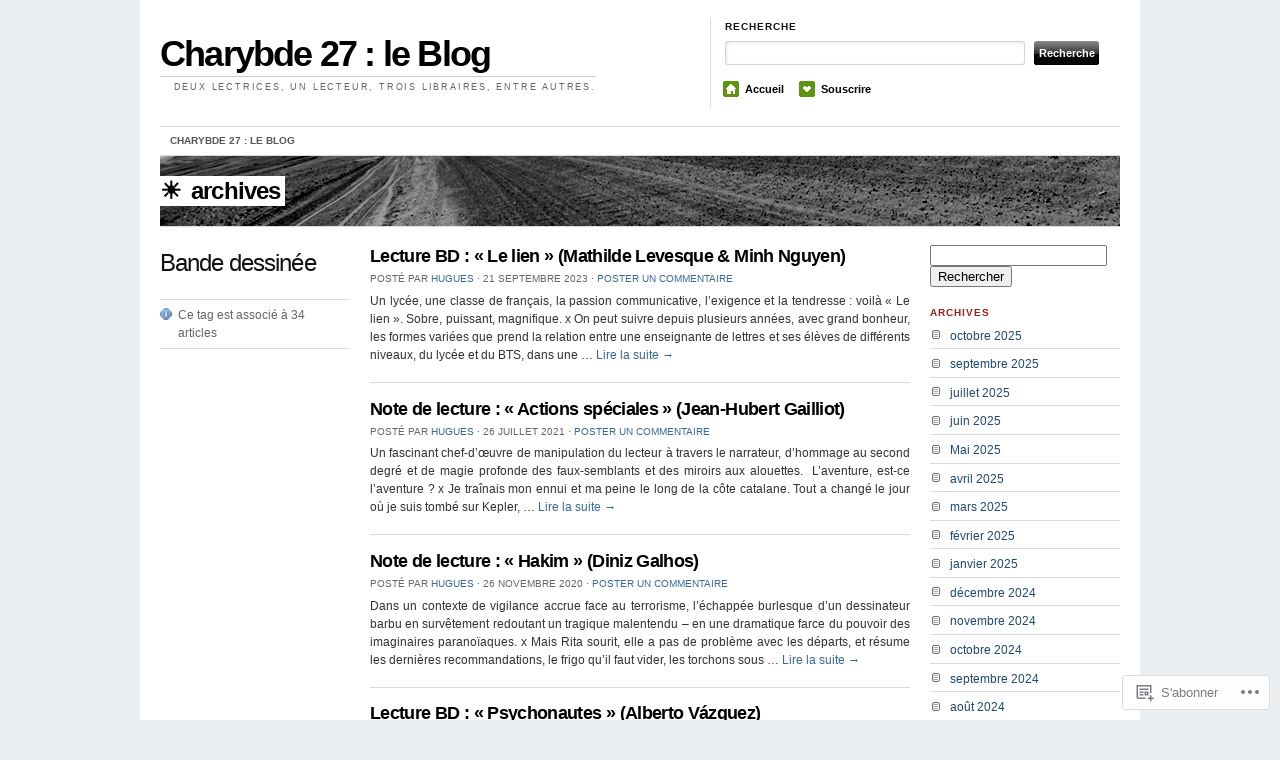

--- FILE ---
content_type: text/html; charset=UTF-8
request_url: https://charybde2.wordpress.com/tag/bande-dessinee/
body_size: 19513
content:
<!DOCTYPE html>
<!--[if IE 7]>
<html id="ie7" lang="fr-FR">
<![endif]-->
<!--[if (gt IE 7) | (!IE)]><!-->
<html lang="fr-FR">
<!--<![endif]-->
<head>
<meta charset="UTF-8" />
<title>Bande dessinée | Charybde 27 : le Blog</title>
<link rel="profile" href="http://gmpg.org/xfn/11" />
<link rel="pingback" href="https://charybde2.wordpress.com/xmlrpc.php" />
<meta name='robots' content='max-image-preview:large' />
<link rel='dns-prefetch' href='//s0.wp.com' />
<link rel="alternate" type="application/rss+xml" title="Charybde 27 : le Blog &raquo; Flux" href="https://charybde2.wordpress.com/feed/" />
<link rel="alternate" type="application/rss+xml" title="Charybde 27 : le Blog &raquo; Flux des commentaires" href="https://charybde2.wordpress.com/comments/feed/" />
<link rel="alternate" type="application/rss+xml" title="Charybde 27 : le Blog &raquo; Flux de l’étiquette Bande dessinée" href="https://charybde2.wordpress.com/tag/bande-dessinee/feed/" />
	<script type="text/javascript">
		/* <![CDATA[ */
		function addLoadEvent(func) {
			var oldonload = window.onload;
			if (typeof window.onload != 'function') {
				window.onload = func;
			} else {
				window.onload = function () {
					oldonload();
					func();
				}
			}
		}
		/* ]]> */
	</script>
	<style id='wp-emoji-styles-inline-css'>

	img.wp-smiley, img.emoji {
		display: inline !important;
		border: none !important;
		box-shadow: none !important;
		height: 1em !important;
		width: 1em !important;
		margin: 0 0.07em !important;
		vertical-align: -0.1em !important;
		background: none !important;
		padding: 0 !important;
	}
/*# sourceURL=wp-emoji-styles-inline-css */
</style>
<link crossorigin='anonymous' rel='stylesheet' id='all-css-2-1' href='/wp-content/plugins/gutenberg-core/v22.2.0/build/styles/block-library/style.css?m=1764855221i&cssminify=yes' type='text/css' media='all' />
<style id='wp-block-library-inline-css'>
.has-text-align-justify {
	text-align:justify;
}
.has-text-align-justify{text-align:justify;}

/*# sourceURL=wp-block-library-inline-css */
</style><style id='global-styles-inline-css'>
:root{--wp--preset--aspect-ratio--square: 1;--wp--preset--aspect-ratio--4-3: 4/3;--wp--preset--aspect-ratio--3-4: 3/4;--wp--preset--aspect-ratio--3-2: 3/2;--wp--preset--aspect-ratio--2-3: 2/3;--wp--preset--aspect-ratio--16-9: 16/9;--wp--preset--aspect-ratio--9-16: 9/16;--wp--preset--color--black: #000000;--wp--preset--color--cyan-bluish-gray: #abb8c3;--wp--preset--color--white: #ffffff;--wp--preset--color--pale-pink: #f78da7;--wp--preset--color--vivid-red: #cf2e2e;--wp--preset--color--luminous-vivid-orange: #ff6900;--wp--preset--color--luminous-vivid-amber: #fcb900;--wp--preset--color--light-green-cyan: #7bdcb5;--wp--preset--color--vivid-green-cyan: #00d084;--wp--preset--color--pale-cyan-blue: #8ed1fc;--wp--preset--color--vivid-cyan-blue: #0693e3;--wp--preset--color--vivid-purple: #9b51e0;--wp--preset--gradient--vivid-cyan-blue-to-vivid-purple: linear-gradient(135deg,rgb(6,147,227) 0%,rgb(155,81,224) 100%);--wp--preset--gradient--light-green-cyan-to-vivid-green-cyan: linear-gradient(135deg,rgb(122,220,180) 0%,rgb(0,208,130) 100%);--wp--preset--gradient--luminous-vivid-amber-to-luminous-vivid-orange: linear-gradient(135deg,rgb(252,185,0) 0%,rgb(255,105,0) 100%);--wp--preset--gradient--luminous-vivid-orange-to-vivid-red: linear-gradient(135deg,rgb(255,105,0) 0%,rgb(207,46,46) 100%);--wp--preset--gradient--very-light-gray-to-cyan-bluish-gray: linear-gradient(135deg,rgb(238,238,238) 0%,rgb(169,184,195) 100%);--wp--preset--gradient--cool-to-warm-spectrum: linear-gradient(135deg,rgb(74,234,220) 0%,rgb(151,120,209) 20%,rgb(207,42,186) 40%,rgb(238,44,130) 60%,rgb(251,105,98) 80%,rgb(254,248,76) 100%);--wp--preset--gradient--blush-light-purple: linear-gradient(135deg,rgb(255,206,236) 0%,rgb(152,150,240) 100%);--wp--preset--gradient--blush-bordeaux: linear-gradient(135deg,rgb(254,205,165) 0%,rgb(254,45,45) 50%,rgb(107,0,62) 100%);--wp--preset--gradient--luminous-dusk: linear-gradient(135deg,rgb(255,203,112) 0%,rgb(199,81,192) 50%,rgb(65,88,208) 100%);--wp--preset--gradient--pale-ocean: linear-gradient(135deg,rgb(255,245,203) 0%,rgb(182,227,212) 50%,rgb(51,167,181) 100%);--wp--preset--gradient--electric-grass: linear-gradient(135deg,rgb(202,248,128) 0%,rgb(113,206,126) 100%);--wp--preset--gradient--midnight: linear-gradient(135deg,rgb(2,3,129) 0%,rgb(40,116,252) 100%);--wp--preset--font-size--small: 13px;--wp--preset--font-size--medium: 20px;--wp--preset--font-size--large: 36px;--wp--preset--font-size--x-large: 42px;--wp--preset--font-family--albert-sans: 'Albert Sans', sans-serif;--wp--preset--font-family--alegreya: Alegreya, serif;--wp--preset--font-family--arvo: Arvo, serif;--wp--preset--font-family--bodoni-moda: 'Bodoni Moda', serif;--wp--preset--font-family--bricolage-grotesque: 'Bricolage Grotesque', sans-serif;--wp--preset--font-family--cabin: Cabin, sans-serif;--wp--preset--font-family--chivo: Chivo, sans-serif;--wp--preset--font-family--commissioner: Commissioner, sans-serif;--wp--preset--font-family--cormorant: Cormorant, serif;--wp--preset--font-family--courier-prime: 'Courier Prime', monospace;--wp--preset--font-family--crimson-pro: 'Crimson Pro', serif;--wp--preset--font-family--dm-mono: 'DM Mono', monospace;--wp--preset--font-family--dm-sans: 'DM Sans', sans-serif;--wp--preset--font-family--dm-serif-display: 'DM Serif Display', serif;--wp--preset--font-family--domine: Domine, serif;--wp--preset--font-family--eb-garamond: 'EB Garamond', serif;--wp--preset--font-family--epilogue: Epilogue, sans-serif;--wp--preset--font-family--fahkwang: Fahkwang, sans-serif;--wp--preset--font-family--figtree: Figtree, sans-serif;--wp--preset--font-family--fira-sans: 'Fira Sans', sans-serif;--wp--preset--font-family--fjalla-one: 'Fjalla One', sans-serif;--wp--preset--font-family--fraunces: Fraunces, serif;--wp--preset--font-family--gabarito: Gabarito, system-ui;--wp--preset--font-family--ibm-plex-mono: 'IBM Plex Mono', monospace;--wp--preset--font-family--ibm-plex-sans: 'IBM Plex Sans', sans-serif;--wp--preset--font-family--ibarra-real-nova: 'Ibarra Real Nova', serif;--wp--preset--font-family--instrument-serif: 'Instrument Serif', serif;--wp--preset--font-family--inter: Inter, sans-serif;--wp--preset--font-family--josefin-sans: 'Josefin Sans', sans-serif;--wp--preset--font-family--jost: Jost, sans-serif;--wp--preset--font-family--libre-baskerville: 'Libre Baskerville', serif;--wp--preset--font-family--libre-franklin: 'Libre Franklin', sans-serif;--wp--preset--font-family--literata: Literata, serif;--wp--preset--font-family--lora: Lora, serif;--wp--preset--font-family--merriweather: Merriweather, serif;--wp--preset--font-family--montserrat: Montserrat, sans-serif;--wp--preset--font-family--newsreader: Newsreader, serif;--wp--preset--font-family--noto-sans-mono: 'Noto Sans Mono', sans-serif;--wp--preset--font-family--nunito: Nunito, sans-serif;--wp--preset--font-family--open-sans: 'Open Sans', sans-serif;--wp--preset--font-family--overpass: Overpass, sans-serif;--wp--preset--font-family--pt-serif: 'PT Serif', serif;--wp--preset--font-family--petrona: Petrona, serif;--wp--preset--font-family--piazzolla: Piazzolla, serif;--wp--preset--font-family--playfair-display: 'Playfair Display', serif;--wp--preset--font-family--plus-jakarta-sans: 'Plus Jakarta Sans', sans-serif;--wp--preset--font-family--poppins: Poppins, sans-serif;--wp--preset--font-family--raleway: Raleway, sans-serif;--wp--preset--font-family--roboto: Roboto, sans-serif;--wp--preset--font-family--roboto-slab: 'Roboto Slab', serif;--wp--preset--font-family--rubik: Rubik, sans-serif;--wp--preset--font-family--rufina: Rufina, serif;--wp--preset--font-family--sora: Sora, sans-serif;--wp--preset--font-family--source-sans-3: 'Source Sans 3', sans-serif;--wp--preset--font-family--source-serif-4: 'Source Serif 4', serif;--wp--preset--font-family--space-mono: 'Space Mono', monospace;--wp--preset--font-family--syne: Syne, sans-serif;--wp--preset--font-family--texturina: Texturina, serif;--wp--preset--font-family--urbanist: Urbanist, sans-serif;--wp--preset--font-family--work-sans: 'Work Sans', sans-serif;--wp--preset--spacing--20: 0.44rem;--wp--preset--spacing--30: 0.67rem;--wp--preset--spacing--40: 1rem;--wp--preset--spacing--50: 1.5rem;--wp--preset--spacing--60: 2.25rem;--wp--preset--spacing--70: 3.38rem;--wp--preset--spacing--80: 5.06rem;--wp--preset--shadow--natural: 6px 6px 9px rgba(0, 0, 0, 0.2);--wp--preset--shadow--deep: 12px 12px 50px rgba(0, 0, 0, 0.4);--wp--preset--shadow--sharp: 6px 6px 0px rgba(0, 0, 0, 0.2);--wp--preset--shadow--outlined: 6px 6px 0px -3px rgb(255, 255, 255), 6px 6px rgb(0, 0, 0);--wp--preset--shadow--crisp: 6px 6px 0px rgb(0, 0, 0);}:where(.is-layout-flex){gap: 0.5em;}:where(.is-layout-grid){gap: 0.5em;}body .is-layout-flex{display: flex;}.is-layout-flex{flex-wrap: wrap;align-items: center;}.is-layout-flex > :is(*, div){margin: 0;}body .is-layout-grid{display: grid;}.is-layout-grid > :is(*, div){margin: 0;}:where(.wp-block-columns.is-layout-flex){gap: 2em;}:where(.wp-block-columns.is-layout-grid){gap: 2em;}:where(.wp-block-post-template.is-layout-flex){gap: 1.25em;}:where(.wp-block-post-template.is-layout-grid){gap: 1.25em;}.has-black-color{color: var(--wp--preset--color--black) !important;}.has-cyan-bluish-gray-color{color: var(--wp--preset--color--cyan-bluish-gray) !important;}.has-white-color{color: var(--wp--preset--color--white) !important;}.has-pale-pink-color{color: var(--wp--preset--color--pale-pink) !important;}.has-vivid-red-color{color: var(--wp--preset--color--vivid-red) !important;}.has-luminous-vivid-orange-color{color: var(--wp--preset--color--luminous-vivid-orange) !important;}.has-luminous-vivid-amber-color{color: var(--wp--preset--color--luminous-vivid-amber) !important;}.has-light-green-cyan-color{color: var(--wp--preset--color--light-green-cyan) !important;}.has-vivid-green-cyan-color{color: var(--wp--preset--color--vivid-green-cyan) !important;}.has-pale-cyan-blue-color{color: var(--wp--preset--color--pale-cyan-blue) !important;}.has-vivid-cyan-blue-color{color: var(--wp--preset--color--vivid-cyan-blue) !important;}.has-vivid-purple-color{color: var(--wp--preset--color--vivid-purple) !important;}.has-black-background-color{background-color: var(--wp--preset--color--black) !important;}.has-cyan-bluish-gray-background-color{background-color: var(--wp--preset--color--cyan-bluish-gray) !important;}.has-white-background-color{background-color: var(--wp--preset--color--white) !important;}.has-pale-pink-background-color{background-color: var(--wp--preset--color--pale-pink) !important;}.has-vivid-red-background-color{background-color: var(--wp--preset--color--vivid-red) !important;}.has-luminous-vivid-orange-background-color{background-color: var(--wp--preset--color--luminous-vivid-orange) !important;}.has-luminous-vivid-amber-background-color{background-color: var(--wp--preset--color--luminous-vivid-amber) !important;}.has-light-green-cyan-background-color{background-color: var(--wp--preset--color--light-green-cyan) !important;}.has-vivid-green-cyan-background-color{background-color: var(--wp--preset--color--vivid-green-cyan) !important;}.has-pale-cyan-blue-background-color{background-color: var(--wp--preset--color--pale-cyan-blue) !important;}.has-vivid-cyan-blue-background-color{background-color: var(--wp--preset--color--vivid-cyan-blue) !important;}.has-vivid-purple-background-color{background-color: var(--wp--preset--color--vivid-purple) !important;}.has-black-border-color{border-color: var(--wp--preset--color--black) !important;}.has-cyan-bluish-gray-border-color{border-color: var(--wp--preset--color--cyan-bluish-gray) !important;}.has-white-border-color{border-color: var(--wp--preset--color--white) !important;}.has-pale-pink-border-color{border-color: var(--wp--preset--color--pale-pink) !important;}.has-vivid-red-border-color{border-color: var(--wp--preset--color--vivid-red) !important;}.has-luminous-vivid-orange-border-color{border-color: var(--wp--preset--color--luminous-vivid-orange) !important;}.has-luminous-vivid-amber-border-color{border-color: var(--wp--preset--color--luminous-vivid-amber) !important;}.has-light-green-cyan-border-color{border-color: var(--wp--preset--color--light-green-cyan) !important;}.has-vivid-green-cyan-border-color{border-color: var(--wp--preset--color--vivid-green-cyan) !important;}.has-pale-cyan-blue-border-color{border-color: var(--wp--preset--color--pale-cyan-blue) !important;}.has-vivid-cyan-blue-border-color{border-color: var(--wp--preset--color--vivid-cyan-blue) !important;}.has-vivid-purple-border-color{border-color: var(--wp--preset--color--vivid-purple) !important;}.has-vivid-cyan-blue-to-vivid-purple-gradient-background{background: var(--wp--preset--gradient--vivid-cyan-blue-to-vivid-purple) !important;}.has-light-green-cyan-to-vivid-green-cyan-gradient-background{background: var(--wp--preset--gradient--light-green-cyan-to-vivid-green-cyan) !important;}.has-luminous-vivid-amber-to-luminous-vivid-orange-gradient-background{background: var(--wp--preset--gradient--luminous-vivid-amber-to-luminous-vivid-orange) !important;}.has-luminous-vivid-orange-to-vivid-red-gradient-background{background: var(--wp--preset--gradient--luminous-vivid-orange-to-vivid-red) !important;}.has-very-light-gray-to-cyan-bluish-gray-gradient-background{background: var(--wp--preset--gradient--very-light-gray-to-cyan-bluish-gray) !important;}.has-cool-to-warm-spectrum-gradient-background{background: var(--wp--preset--gradient--cool-to-warm-spectrum) !important;}.has-blush-light-purple-gradient-background{background: var(--wp--preset--gradient--blush-light-purple) !important;}.has-blush-bordeaux-gradient-background{background: var(--wp--preset--gradient--blush-bordeaux) !important;}.has-luminous-dusk-gradient-background{background: var(--wp--preset--gradient--luminous-dusk) !important;}.has-pale-ocean-gradient-background{background: var(--wp--preset--gradient--pale-ocean) !important;}.has-electric-grass-gradient-background{background: var(--wp--preset--gradient--electric-grass) !important;}.has-midnight-gradient-background{background: var(--wp--preset--gradient--midnight) !important;}.has-small-font-size{font-size: var(--wp--preset--font-size--small) !important;}.has-medium-font-size{font-size: var(--wp--preset--font-size--medium) !important;}.has-large-font-size{font-size: var(--wp--preset--font-size--large) !important;}.has-x-large-font-size{font-size: var(--wp--preset--font-size--x-large) !important;}.has-albert-sans-font-family{font-family: var(--wp--preset--font-family--albert-sans) !important;}.has-alegreya-font-family{font-family: var(--wp--preset--font-family--alegreya) !important;}.has-arvo-font-family{font-family: var(--wp--preset--font-family--arvo) !important;}.has-bodoni-moda-font-family{font-family: var(--wp--preset--font-family--bodoni-moda) !important;}.has-bricolage-grotesque-font-family{font-family: var(--wp--preset--font-family--bricolage-grotesque) !important;}.has-cabin-font-family{font-family: var(--wp--preset--font-family--cabin) !important;}.has-chivo-font-family{font-family: var(--wp--preset--font-family--chivo) !important;}.has-commissioner-font-family{font-family: var(--wp--preset--font-family--commissioner) !important;}.has-cormorant-font-family{font-family: var(--wp--preset--font-family--cormorant) !important;}.has-courier-prime-font-family{font-family: var(--wp--preset--font-family--courier-prime) !important;}.has-crimson-pro-font-family{font-family: var(--wp--preset--font-family--crimson-pro) !important;}.has-dm-mono-font-family{font-family: var(--wp--preset--font-family--dm-mono) !important;}.has-dm-sans-font-family{font-family: var(--wp--preset--font-family--dm-sans) !important;}.has-dm-serif-display-font-family{font-family: var(--wp--preset--font-family--dm-serif-display) !important;}.has-domine-font-family{font-family: var(--wp--preset--font-family--domine) !important;}.has-eb-garamond-font-family{font-family: var(--wp--preset--font-family--eb-garamond) !important;}.has-epilogue-font-family{font-family: var(--wp--preset--font-family--epilogue) !important;}.has-fahkwang-font-family{font-family: var(--wp--preset--font-family--fahkwang) !important;}.has-figtree-font-family{font-family: var(--wp--preset--font-family--figtree) !important;}.has-fira-sans-font-family{font-family: var(--wp--preset--font-family--fira-sans) !important;}.has-fjalla-one-font-family{font-family: var(--wp--preset--font-family--fjalla-one) !important;}.has-fraunces-font-family{font-family: var(--wp--preset--font-family--fraunces) !important;}.has-gabarito-font-family{font-family: var(--wp--preset--font-family--gabarito) !important;}.has-ibm-plex-mono-font-family{font-family: var(--wp--preset--font-family--ibm-plex-mono) !important;}.has-ibm-plex-sans-font-family{font-family: var(--wp--preset--font-family--ibm-plex-sans) !important;}.has-ibarra-real-nova-font-family{font-family: var(--wp--preset--font-family--ibarra-real-nova) !important;}.has-instrument-serif-font-family{font-family: var(--wp--preset--font-family--instrument-serif) !important;}.has-inter-font-family{font-family: var(--wp--preset--font-family--inter) !important;}.has-josefin-sans-font-family{font-family: var(--wp--preset--font-family--josefin-sans) !important;}.has-jost-font-family{font-family: var(--wp--preset--font-family--jost) !important;}.has-libre-baskerville-font-family{font-family: var(--wp--preset--font-family--libre-baskerville) !important;}.has-libre-franklin-font-family{font-family: var(--wp--preset--font-family--libre-franklin) !important;}.has-literata-font-family{font-family: var(--wp--preset--font-family--literata) !important;}.has-lora-font-family{font-family: var(--wp--preset--font-family--lora) !important;}.has-merriweather-font-family{font-family: var(--wp--preset--font-family--merriweather) !important;}.has-montserrat-font-family{font-family: var(--wp--preset--font-family--montserrat) !important;}.has-newsreader-font-family{font-family: var(--wp--preset--font-family--newsreader) !important;}.has-noto-sans-mono-font-family{font-family: var(--wp--preset--font-family--noto-sans-mono) !important;}.has-nunito-font-family{font-family: var(--wp--preset--font-family--nunito) !important;}.has-open-sans-font-family{font-family: var(--wp--preset--font-family--open-sans) !important;}.has-overpass-font-family{font-family: var(--wp--preset--font-family--overpass) !important;}.has-pt-serif-font-family{font-family: var(--wp--preset--font-family--pt-serif) !important;}.has-petrona-font-family{font-family: var(--wp--preset--font-family--petrona) !important;}.has-piazzolla-font-family{font-family: var(--wp--preset--font-family--piazzolla) !important;}.has-playfair-display-font-family{font-family: var(--wp--preset--font-family--playfair-display) !important;}.has-plus-jakarta-sans-font-family{font-family: var(--wp--preset--font-family--plus-jakarta-sans) !important;}.has-poppins-font-family{font-family: var(--wp--preset--font-family--poppins) !important;}.has-raleway-font-family{font-family: var(--wp--preset--font-family--raleway) !important;}.has-roboto-font-family{font-family: var(--wp--preset--font-family--roboto) !important;}.has-roboto-slab-font-family{font-family: var(--wp--preset--font-family--roboto-slab) !important;}.has-rubik-font-family{font-family: var(--wp--preset--font-family--rubik) !important;}.has-rufina-font-family{font-family: var(--wp--preset--font-family--rufina) !important;}.has-sora-font-family{font-family: var(--wp--preset--font-family--sora) !important;}.has-source-sans-3-font-family{font-family: var(--wp--preset--font-family--source-sans-3) !important;}.has-source-serif-4-font-family{font-family: var(--wp--preset--font-family--source-serif-4) !important;}.has-space-mono-font-family{font-family: var(--wp--preset--font-family--space-mono) !important;}.has-syne-font-family{font-family: var(--wp--preset--font-family--syne) !important;}.has-texturina-font-family{font-family: var(--wp--preset--font-family--texturina) !important;}.has-urbanist-font-family{font-family: var(--wp--preset--font-family--urbanist) !important;}.has-work-sans-font-family{font-family: var(--wp--preset--font-family--work-sans) !important;}
/*# sourceURL=global-styles-inline-css */
</style>

<style id='classic-theme-styles-inline-css'>
/*! This file is auto-generated */
.wp-block-button__link{color:#fff;background-color:#32373c;border-radius:9999px;box-shadow:none;text-decoration:none;padding:calc(.667em + 2px) calc(1.333em + 2px);font-size:1.125em}.wp-block-file__button{background:#32373c;color:#fff;text-decoration:none}
/*# sourceURL=/wp-includes/css/classic-themes.min.css */
</style>
<link crossorigin='anonymous' rel='stylesheet' id='all-css-4-1' href='/_static/??-eJx9jtEKwjAMRX/INFSHzgfxW9YuzmrTlqZ1+PdWhSkIvoTL5ZxLcE5gYygUCiZfJxcEbTQ+2qvgWuleaRDHyRNkuqkORydlIUDK3ZOyIiv8GuIKn61Mrec0lCfBNLqBPHHD/mlzag4YkzKJQLvsKkM5N1F+vHeNqZpXjDm4MA2nQhmX/4580LtOb/ebTddfHuUNWqM=&cssminify=yes' type='text/css' media='all' />
<link rel='stylesheet' id='the_morning_after-wpcom-css' href='https://s0.wp.com/wp-content/themes/pub/themorningafter/inc/style-wpcom.css?ver=6.9-RC2-61304' media='all' />
<link crossorigin='anonymous' rel='stylesheet' id='all-css-6-1' href='/_static/??-eJzTLy/QTc7PK0nNK9HPLdUtyClNz8wr1i9KTcrJTwcy0/WTi5G5ekCujj52Temp+bo5+cmJJZn5eSgc3bScxMwikFb7XFtDE1NLExMLc0OTLACohS2q&cssminify=yes' type='text/css' media='all' />
<link crossorigin='anonymous' rel='stylesheet' id='print-css-7-1' href='/wp-content/mu-plugins/global-print/global-print.css?m=1465851035i&cssminify=yes' type='text/css' media='print' />
<style id='jetpack-global-styles-frontend-style-inline-css'>
:root { --font-headings: unset; --font-base: unset; --font-headings-default: -apple-system,BlinkMacSystemFont,"Segoe UI",Roboto,Oxygen-Sans,Ubuntu,Cantarell,"Helvetica Neue",sans-serif; --font-base-default: -apple-system,BlinkMacSystemFont,"Segoe UI",Roboto,Oxygen-Sans,Ubuntu,Cantarell,"Helvetica Neue",sans-serif;}
/*# sourceURL=jetpack-global-styles-frontend-style-inline-css */
</style>
<link crossorigin='anonymous' rel='stylesheet' id='all-css-10-1' href='/wp-content/themes/h4/global.css?m=1420737423i&cssminify=yes' type='text/css' media='all' />
<script type="text/javascript" id="wpcom-actionbar-placeholder-js-extra">
/* <![CDATA[ */
var actionbardata = {"siteID":"46572667","postID":"0","siteURL":"https://charybde2.wordpress.com","xhrURL":"https://charybde2.wordpress.com/wp-admin/admin-ajax.php","nonce":"9977ddb814","isLoggedIn":"","statusMessage":"","subsEmailDefault":"instantly","proxyScriptUrl":"https://s0.wp.com/wp-content/js/wpcom-proxy-request.js?m=1513050504i&amp;ver=20211021","i18n":{"followedText":"Les nouvelles publications de ce site appara\u00eetront d\u00e9sormais dans votre \u003Ca href=\"https://wordpress.com/reader\"\u003ELecteur\u003C/a\u003E","foldBar":"R\u00e9duire cette barre","unfoldBar":"Agrandir cette barre","shortLinkCopied":"Lien court copi\u00e9 dans le presse-papier"}};
//# sourceURL=wpcom-actionbar-placeholder-js-extra
/* ]]> */
</script>
<script type="text/javascript" id="jetpack-mu-wpcom-settings-js-before">
/* <![CDATA[ */
var JETPACK_MU_WPCOM_SETTINGS = {"assetsUrl":"https://s0.wp.com/wp-content/mu-plugins/jetpack-mu-wpcom-plugin/sun/jetpack_vendor/automattic/jetpack-mu-wpcom/src/build/"};
//# sourceURL=jetpack-mu-wpcom-settings-js-before
/* ]]> */
</script>
<script crossorigin='anonymous' type='text/javascript'  src='/wp-content/js/rlt-proxy.js?m=1720530689i'></script>
<script type="text/javascript" id="rlt-proxy-js-after">
/* <![CDATA[ */
	rltInitialize( {"token":null,"iframeOrigins":["https:\/\/widgets.wp.com"]} );
//# sourceURL=rlt-proxy-js-after
/* ]]> */
</script>
<link rel="EditURI" type="application/rsd+xml" title="RSD" href="https://charybde2.wordpress.com/xmlrpc.php?rsd" />
<meta name="generator" content="WordPress.com" />

<!-- Jetpack Open Graph Tags -->
<meta property="og:type" content="website" />
<meta property="og:title" content="Bande dessinée &#8211; Charybde 27 : le Blog" />
<meta property="og:url" content="https://charybde2.wordpress.com/tag/bande-dessinee/" />
<meta property="og:site_name" content="Charybde 27 : le Blog" />
<meta property="og:image" content="https://s0.wp.com/i/blank.jpg?m=1383295312i" />
<meta property="og:image:width" content="200" />
<meta property="og:image:height" content="200" />
<meta property="og:image:alt" content="" />
<meta property="og:locale" content="fr_FR" />
<meta property="fb:app_id" content="249643311490" />

<!-- End Jetpack Open Graph Tags -->
<link rel="shortcut icon" type="image/x-icon" href="https://s0.wp.com/i/favicon.ico?m=1713425267i" sizes="16x16 24x24 32x32 48x48" />
<link rel="icon" type="image/x-icon" href="https://s0.wp.com/i/favicon.ico?m=1713425267i" sizes="16x16 24x24 32x32 48x48" />
<link rel="apple-touch-icon" href="https://s0.wp.com/i/webclip.png?m=1713868326i" />
<link rel='openid.server' href='https://charybde2.wordpress.com/?openidserver=1' />
<link rel='openid.delegate' href='https://charybde2.wordpress.com/' />
<link rel="search" type="application/opensearchdescription+xml" href="https://charybde2.wordpress.com/osd.xml" title="Charybde 27 : le Blog" />
<link rel="search" type="application/opensearchdescription+xml" href="https://s1.wp.com/opensearch.xml" title="WordPress.com" />
<meta name="description" content="Articles traitant de Bande dessinée écrits par Hugues" />
<link crossorigin='anonymous' rel='stylesheet' id='all-css-0-3' href='/_static/??-eJyNjM0KgzAQBl9I/ag/lR6KjyK6LhJNNsHN4uuXQuvZ4wzD4EwlRcksGcHK5G11otg4p4n2H0NNMDohzD7SrtDTJT4qUi1wexDiYp4VNB3RlP3V/MX3N4T3o++aun892277AK5vOq4=&cssminify=yes' type='text/css' media='all' />
</head>

<body class="archive tag tag-bande-dessinee tag-44670 wp-theme-pubthemorningafter customizer-styles-applied jetpack-reblog-enabled">

	<div class="container">
	
		<div id="header" class="column full-width clear-fix">

			<div id="logo" class="column first">
				<div class="title">
										<h3 class="site-title">
						<a href="https://charybde2.wordpress.com/">Charybde 27 : le Blog</a>
					</h3>
					<div class="site-description desc">Deux lectrices, un lecteur, trois libraires, entre autres.</div>
				</div>
			</div><!-- end logo -->

			<div id="search_menu" class="column border_left last">
				<div id="search" class="column first">
					<h3 class="mast4">Recherche</h3>

					<div id="search-form">
						<form method="get" id="searchform" action="https://charybde2.wordpress.com//">
							<div class="clear-fix">
								<label for="s" class="none">Rechercher:</label>
								<input type="text" name="s" id="s" class="search_input" value="" />
								<label for="searchsubmit" class="none">Go</label>
								<input type="submit" id="searchsubmit" class="submit_input" value="Recherche" />
							</div>
						</form>
					</div>
				</div><!-- end #search -->
				<ul id="menu" class="clear-fix">
					<li><span class="home"><a href="https://charybde2.wordpress.com/">Accueil</a></span></li>
<li><span class="subscribe"><a href="https://charybde2.wordpress.com/feed/rss/">Souscrire</a></span></li>
				</ul>
			</div><!-- end #search_menu -->

		</div><!-- end #header -->

		<div id="navigation" class="clear-fix">
			<ul class="nav fl">
<li class="page_item page-item-1"><a href="https://charybde2.wordpress.com/about/">Charybde 27 : le&nbsp;Blog</a></li>
</ul>
					</div><!-- #navigation -->


<div id="topbanner" class="column full-width" style="background-image:url(https://charybde2.wordpress.com/wp-content/themes/pub/themorningafter/images/headers/road.png)">

		<div class="pagetitle_prefix">☀︎</div>
		<div class="pagetitle">archives</div></div>


<div id="arch_content" class="column full-width">

	
		<div class="column archive-info first">

			
				<h1 class="archive_name">Bande dessinée</h1>

				<div class="archive_meta">

					<div class="archive_number">
						Ce tag est associé à 34 articles					</div>

				</div>

			
		</div><!-- end .archive-info -->

		<div class="column mid-column">

			
				<div class="archive_post_block clear-fix">

					<h3 class="archive_title" id="post-91694">
						<a href="https://charybde2.wordpress.com/2023/09/21/lecture-bd-le-lien-mathilde-levesque-minh-nguyen/" rel="bookmark">
							Lecture BD : &laquo;&nbsp;Le lien&nbsp;&raquo; (Mathilde Levesque &amp; Minh&nbsp;Nguyen)						</a>
					</h3>

					<div class="archive_post_meta">
						<span class="byline">Posté par <a class="url fn n" href="https://charybde2.wordpress.com/author/charybde2/" title="Voir tous les articles par Hugues" rel="author">Hugues</a></span> <span class="entry-date"><span class="dot">&sdot;</span> <time class="entry-date" datetime="2023-09-21T13:27:19+02:00" pubdate>21 septembre 2023</time></span>													<span class="comment-link"><span class="dot">&sdot;</span> <a href="https://charybde2.wordpress.com/2023/09/21/lecture-bd-le-lien-mathilde-levesque-minh-nguyen/#respond">Poster un commentaire</a></span>
											</div>

					<p>Un lycée, une classe de français, la passion communicative, l&rsquo;exigence et la tendresse : voilà &laquo;&nbsp;Le lien&nbsp;&raquo;. Sobre, puissant, magnifique. x On peut suivre depuis plusieurs années, avec grand bonheur, les formes variées que prend la relation entre une enseignante de lettres et ses élèves de différents niveaux, du lycée et du BTS, dans une &hellip; <a href="https://charybde2.wordpress.com/2023/09/21/lecture-bd-le-lien-mathilde-levesque-minh-nguyen/">Lire la suite <span class="meta-nav">&rarr;</span></a></p>

					
				</div><!-- end .archive_post_block -->

			
				<div class="archive_post_block clear-fix">

					<h3 class="archive_title" id="post-74427">
						<a href="https://charybde2.wordpress.com/2021/07/26/note-de-lecture-actions-speciales-jean-hubert-gailliot/" rel="bookmark">
							Note de lecture : &laquo;&nbsp;Actions spéciales&nbsp;&raquo; (Jean-Hubert&nbsp;Gailliot)						</a>
					</h3>

					<div class="archive_post_meta">
						<span class="byline">Posté par <a class="url fn n" href="https://charybde2.wordpress.com/author/charybde2/" title="Voir tous les articles par Hugues" rel="author">Hugues</a></span> <span class="entry-date"><span class="dot">&sdot;</span> <time class="entry-date" datetime="2021-07-26T11:43:32+02:00" pubdate>26 juillet 2021</time></span>													<span class="comment-link"><span class="dot">&sdot;</span> <a href="https://charybde2.wordpress.com/2021/07/26/note-de-lecture-actions-speciales-jean-hubert-gailliot/#respond">Poster un commentaire</a></span>
											</div>

					<p>Un fascinant chef-d&rsquo;œuvre de manipulation du lecteur à travers le narrateur, d&rsquo;hommage au second degré et de magie profonde des faux-semblants et des miroirs aux alouettes.  L&rsquo;aventure, est-ce l&rsquo;aventure ? x Je traînais mon ennui et ma peine le long de la côte catalane. Tout a changé le jour où je suis tombé sur Kepler, &hellip; <a href="https://charybde2.wordpress.com/2021/07/26/note-de-lecture-actions-speciales-jean-hubert-gailliot/">Lire la suite <span class="meta-nav">&rarr;</span></a></p>

					
				</div><!-- end .archive_post_block -->

			
				<div class="archive_post_block clear-fix">

					<h3 class="archive_title" id="post-67878">
						<a href="https://charybde2.wordpress.com/2020/11/26/note-de-lecture-hakim-diniz-galhos/" rel="bookmark">
							Note de lecture : &laquo;&nbsp;Hakim&nbsp;&raquo; (Diniz&nbsp;Galhos)						</a>
					</h3>

					<div class="archive_post_meta">
						<span class="byline">Posté par <a class="url fn n" href="https://charybde2.wordpress.com/author/charybde2/" title="Voir tous les articles par Hugues" rel="author">Hugues</a></span> <span class="entry-date"><span class="dot">&sdot;</span> <time class="entry-date" datetime="2020-11-26T11:07:56+01:00" pubdate>26 novembre 2020</time></span>													<span class="comment-link"><span class="dot">&sdot;</span> <a href="https://charybde2.wordpress.com/2020/11/26/note-de-lecture-hakim-diniz-galhos/#respond">Poster un commentaire</a></span>
											</div>

					<p>Dans un contexte de vigilance accrue face au terrorisme, l&rsquo;échappée burlesque d&rsquo;un dessinateur barbu en survêtement redoutant un tragique malentendu &#8211; en une dramatique farce du pouvoir des imaginaires paranoïaques. x Mais Rita sourit, elle a pas de problème avec les départs, et résume les dernières recommandations, le frigo qu&rsquo;il faut vider, les torchons sous &hellip; <a href="https://charybde2.wordpress.com/2020/11/26/note-de-lecture-hakim-diniz-galhos/">Lire la suite <span class="meta-nav">&rarr;</span></a></p>

					
				</div><!-- end .archive_post_block -->

			
				<div class="archive_post_block clear-fix">

					<h3 class="archive_title" id="post-67874">
						<a href="https://charybde2.wordpress.com/2020/11/19/lecture-bd-psychonautes-alberto-vazquez/" rel="bookmark">
							Lecture BD : &laquo;&nbsp;Psychonautes&nbsp;&raquo; (Alberto&nbsp;Vázquez)						</a>
					</h3>

					<div class="archive_post_meta">
						<span class="byline">Posté par <a class="url fn n" href="https://charybde2.wordpress.com/author/charybde2/" title="Voir tous les articles par Hugues" rel="author">Hugues</a></span> <span class="entry-date"><span class="dot">&sdot;</span> <time class="entry-date" datetime="2020-11-19T10:17:45+01:00" pubdate>19 novembre 2020</time></span>													<span class="comment-link"><span class="dot">&sdot;</span> <a href="https://charybde2.wordpress.com/2020/11/19/lecture-bd-psychonautes-alberto-vazquez/#respond">Poster un commentaire</a></span>
											</div>

					<p>Une fable poétique et cruelle de la désindustrialisation, du désastre écologique, de la différence et du besoin vital d&rsquo;échappée. Un choc émotionnel et esthétique. x Une petite ville portuaire, sinistrée par le chômage depuis que la pêche, activité historique, s&rsquo;est raréfiée dans des eaux voisines de plus en plus polluées, et que les conserveries, principaux &hellip; <a href="https://charybde2.wordpress.com/2020/11/19/lecture-bd-psychonautes-alberto-vazquez/">Lire la suite <span class="meta-nav">&rarr;</span></a></p>

					
				</div><!-- end .archive_post_block -->

			
				<div class="archive_post_block clear-fix">

					<h3 class="archive_title" id="post-64975">
						<a href="https://charybde2.wordpress.com/2020/07/17/lecture-bd-stanley-greene-une-vie-a-vif-jen-david-morvan-tristan-fillaire/" rel="bookmark">
							Lecture BD : &laquo;&nbsp;Stanley Greene &#8211; Une vie à vif&nbsp;&raquo; (Jean-David Morvan &amp; Tristan&nbsp;Fillaire)						</a>
					</h3>

					<div class="archive_post_meta">
						<span class="byline">Posté par <a class="url fn n" href="https://charybde2.wordpress.com/author/charybde2/" title="Voir tous les articles par Hugues" rel="author">Hugues</a></span> <span class="entry-date"><span class="dot">&sdot;</span> <time class="entry-date" datetime="2020-07-17T09:14:40+02:00" pubdate>17 juillet 2020</time></span>													<span class="comment-link"><span class="dot">&sdot;</span> <a href="https://charybde2.wordpress.com/2020/07/17/lecture-bd-stanley-greene-une-vie-a-vif-jen-david-morvan-tristan-fillaire/#comments">2 Commentaires</a></span>
											</div>

					<p>Une bande dessinée rusée et très réussie pour nous permettre de saisir la vie d&rsquo;un immense photographe, entre beauté et violence. x Né en 1949 à Brooklyn, décédé en 2017 à Paris, Stanley Greene est sans doute l&rsquo;un des plus grands photographes contemporains, tout particulièrement au sein de la confrérie des reporters de guerre. Ayant &hellip; <a href="https://charybde2.wordpress.com/2020/07/17/lecture-bd-stanley-greene-une-vie-a-vif-jen-david-morvan-tristan-fillaire/">Lire la suite <span class="meta-nav">&rarr;</span></a></p>

					
				</div><!-- end .archive_post_block -->

			
				<div class="archive_post_block clear-fix">

					<h3 class="archive_title" id="post-64350">
						<a href="https://charybde2.wordpress.com/2020/07/03/lecture-bd-verax-pratap-chatterjee-khalil/" rel="bookmark">
							Lecture BD : &laquo;&nbsp;Verax&nbsp;&raquo; (Pratap Chatterjee &amp;&nbsp;Khalil)						</a>
					</h3>

					<div class="archive_post_meta">
						<span class="byline">Posté par <a class="url fn n" href="https://charybde2.wordpress.com/author/charybde2/" title="Voir tous les articles par Hugues" rel="author">Hugues</a></span> <span class="entry-date"><span class="dot">&sdot;</span> <time class="entry-date" datetime="2020-07-03T08:18:36+02:00" pubdate>3 juillet 2020</time></span>													<span class="comment-link"><span class="dot">&sdot;</span> <a href="https://charybde2.wordpress.com/2020/07/03/lecture-bd-verax-pratap-chatterjee-khalil/#comments">1 commentaire</a></span>
											</div>

					<p>Une remarquable exploration du travail en convergence de lanceurs d&rsquo;alerte et de journalistes d&rsquo;investigation, face aux menées antidémocratiques de services secrets et aux pressions gouvernementales et para-gouvernementales. x Publié en 2017, &laquo;&nbsp;Verax&nbsp;&raquo; (en hommage à l&rsquo;un des pseudonymes initiaux d&rsquo;Edward Snowden, avant qu&rsquo;il n&rsquo;abandonne sa couverture en tant que lanceur d&rsquo;alerte) constitue une somme documentaire &hellip; <a href="https://charybde2.wordpress.com/2020/07/03/lecture-bd-verax-pratap-chatterjee-khalil/">Lire la suite <span class="meta-nav">&rarr;</span></a></p>

					
				</div><!-- end .archive_post_block -->

			
				<div class="archive_post_block clear-fix">

					<h3 class="archive_title" id="post-64303">
						<a href="https://charybde2.wordpress.com/2020/06/26/lecture-bd-herzl-une-histoire-europeenne-camille-de-toledo-alexander-pavlenko/" rel="bookmark">
							Lecture BD : &laquo;&nbsp;Herzl &#8211; Une histoire européenne&nbsp;&raquo; (Camille de Toledo &amp; Alexander&nbsp;Pavlenko)						</a>
					</h3>

					<div class="archive_post_meta">
						<span class="byline">Posté par <a class="url fn n" href="https://charybde2.wordpress.com/author/charybde2/" title="Voir tous les articles par Hugues" rel="author">Hugues</a></span> <span class="entry-date"><span class="dot">&sdot;</span> <time class="entry-date" datetime="2020-06-26T14:48:09+02:00" pubdate>26 juin 2020</time></span>													<span class="comment-link"><span class="dot">&sdot;</span> <a href="https://charybde2.wordpress.com/2020/06/26/lecture-bd-herzl-une-histoire-europeenne-camille-de-toledo-alexander-pavlenko/#comments">1 commentaire</a></span>
											</div>

					<p>Un formidable roman graphique pour parcourir par témoin interposé toutes les facettes captivantes, y compris les moins connues ou les plus spéculatives, du personnage que fut Theodor Herzl, le fondateur du sionisme en 1897. x Camille de Toledo, en s&rsquo;associant au dessinateur Alexander Pavlenko, a su trouver un angle particulièrement rusé et réjouissant pour aborder &hellip; <a href="https://charybde2.wordpress.com/2020/06/26/lecture-bd-herzl-une-histoire-europeenne-camille-de-toledo-alexander-pavlenko/">Lire la suite <span class="meta-nav">&rarr;</span></a></p>

					
				</div><!-- end .archive_post_block -->

			
				<div class="archive_post_block clear-fix">

					<h3 class="archive_title" id="post-64115">
						<a href="https://charybde2.wordpress.com/2020/06/19/lecture-bd-lart-invisible-scott-mccloud/" rel="bookmark">
							Lecture BD : &laquo;&nbsp;L&rsquo;art invisible&nbsp;&raquo; (Scott&nbsp;McCloud)						</a>
					</h3>

					<div class="archive_post_meta">
						<span class="byline">Posté par <a class="url fn n" href="https://charybde2.wordpress.com/author/charybde2/" title="Voir tous les articles par Hugues" rel="author">Hugues</a></span> <span class="entry-date"><span class="dot">&sdot;</span> <time class="entry-date" datetime="2020-06-19T08:48:09+02:00" pubdate>19 juin 2020</time></span>													<span class="comment-link"><span class="dot">&sdot;</span> <a href="https://charybde2.wordpress.com/2020/06/19/lecture-bd-lart-invisible-scott-mccloud/#comments">1 commentaire</a></span>
											</div>

					<p>Réalisée en bande dessinée en 1993, la première bible théorique spécifique du neuvième art. Un must pour toute amatrice ou amateur, et au-delà. x Scott McCloud a trente-trois ans lorsque, après l&rsquo;aventure parodique de son comics &laquo;&nbsp;Zot !&nbsp;&raquo;, menée de 1984 à 1991, lorsqu&rsquo;il publie en 1993 &laquo;&nbsp;L&rsquo;art invisible&nbsp;&raquo;, &laquo;&nbsp;bande dessinée à propos de bandes &hellip; <a href="https://charybde2.wordpress.com/2020/06/19/lecture-bd-lart-invisible-scott-mccloud/">Lire la suite <span class="meta-nav">&rarr;</span></a></p>

					
				</div><!-- end .archive_post_block -->

			
				<div class="archive_post_block clear-fix">

					<h3 class="archive_title" id="post-63946">
						<a href="https://charybde2.wordpress.com/2020/06/14/note-de-lecture-schtroumpfologies-antonio-dominguez-leiva-sebastien-hubier/" rel="bookmark">
							Note de lecture : &laquo;&nbsp;Schtroumpfologies&nbsp;&raquo; (Antonio Dominguez Leiva &amp; Sébastien&nbsp;Hubier)						</a>
					</h3>

					<div class="archive_post_meta">
						<span class="byline">Posté par <a class="url fn n" href="https://charybde2.wordpress.com/author/charybde2/" title="Voir tous les articles par Hugues" rel="author">Hugues</a></span> <span class="entry-date"><span class="dot">&sdot;</span> <time class="entry-date" datetime="2020-06-14T11:54:43+02:00" pubdate>14 juin 2020</time></span>													<span class="comment-link"><span class="dot">&sdot;</span> <a href="https://charybde2.wordpress.com/2020/06/14/note-de-lecture-schtroumpfologies-antonio-dominguez-leiva-sebastien-hubier/#comments">2 Commentaires</a></span>
											</div>

					<p>Les schtroumpfs de Peyo en superbe support d&rsquo;une critique rusée de la sur-exégèse en matière de pop culture x &laquo;&nbsp;On peut s&rsquo;imaginer des mondes possibles sans péché et sans malheur, et on en pourrait faire comme des romans, des utopies [&#8230;] ; mais ces mondes seraient fort inférieurs en bien au nôtre&nbsp;&raquo; (Leibniz) La science &hellip; <a href="https://charybde2.wordpress.com/2020/06/14/note-de-lecture-schtroumpfologies-antonio-dominguez-leiva-sebastien-hubier/">Lire la suite <span class="meta-nav">&rarr;</span></a></p>

					
				</div><!-- end .archive_post_block -->

			
				<div class="archive_post_block clear-fix">

					<h3 class="archive_title" id="post-63680">
						<a href="https://charybde2.wordpress.com/2020/06/12/note-de-lecture-snoopy-theory-nicolas-tellop/" rel="bookmark">
							Note de lecture : &laquo;&nbsp;Snoopy Theory&nbsp;&raquo; (Nicolas&nbsp;Tellop)						</a>
					</h3>

					<div class="archive_post_meta">
						<span class="byline">Posté par <a class="url fn n" href="https://charybde2.wordpress.com/author/charybde2/" title="Voir tous les articles par Hugues" rel="author">Hugues</a></span> <span class="entry-date"><span class="dot">&sdot;</span> <time class="entry-date" datetime="2020-06-12T13:14:31+02:00" pubdate>12 juin 2020</time></span>													<span class="comment-link"><span class="dot">&sdot;</span> <a href="https://charybde2.wordpress.com/2020/06/12/note-de-lecture-snoopy-theory-nicolas-tellop/#comments">3 Commentaires</a></span>
											</div>

					<p>Sans doute encore plus célèbre dans le monde que Milou et Idéfix, le petit chien philosophe du quotidien, du lointain et de l&rsquo;imaginaire, dans toute sa splendeur conceptuelle. x &laquo;&nbsp;Il ne pensait pas. Il aboyait et galopait à quatre pattes. C&rsquo;était un adorable petit chiot. Je ne sais pas comment il en est venu à &hellip; <a href="https://charybde2.wordpress.com/2020/06/12/note-de-lecture-snoopy-theory-nicolas-tellop/">Lire la suite <span class="meta-nav">&rarr;</span></a></p>

					
				</div><!-- end .archive_post_block -->

			
							<div id="nav-below" class="post-navigation clear-fix">
					<div class="nav-previous"><a href="https://charybde2.wordpress.com/tag/bande-dessinee/page/2/" ><span class="meta-nav">&laquo;</span> Articles Pr&eacute;c&eacute;dents</a></div>
					<div class="nav-next"></div>
				</div>
			
		</div><!-- end .mid-column -->

		<div class="column primary-sidebar last">

	<div id="search-2" class="widget widget_search"><form role="search" method="get" id="searchform" class="searchform" action="https://charybde2.wordpress.com/">
				<div>
					<label class="screen-reader-text" for="s">Rechercher&nbsp;:</label>
					<input type="text" value="" name="s" id="s" />
					<input type="submit" id="searchsubmit" value="Rechercher" />
				</div>
			</form></div><div id="archives-2" class="widget widget_archive"><h3 class="mast">Archives</h3>
			<ul>
					<li><a href='https://charybde2.wordpress.com/2025/10/'>octobre 2025</a></li>
	<li><a href='https://charybde2.wordpress.com/2025/09/'>septembre 2025</a></li>
	<li><a href='https://charybde2.wordpress.com/2025/07/'>juillet 2025</a></li>
	<li><a href='https://charybde2.wordpress.com/2025/06/'>juin 2025</a></li>
	<li><a href='https://charybde2.wordpress.com/2025/05/'>Mai 2025</a></li>
	<li><a href='https://charybde2.wordpress.com/2025/04/'>avril 2025</a></li>
	<li><a href='https://charybde2.wordpress.com/2025/03/'>mars 2025</a></li>
	<li><a href='https://charybde2.wordpress.com/2025/02/'>février 2025</a></li>
	<li><a href='https://charybde2.wordpress.com/2025/01/'>janvier 2025</a></li>
	<li><a href='https://charybde2.wordpress.com/2024/12/'>décembre 2024</a></li>
	<li><a href='https://charybde2.wordpress.com/2024/11/'>novembre 2024</a></li>
	<li><a href='https://charybde2.wordpress.com/2024/10/'>octobre 2024</a></li>
	<li><a href='https://charybde2.wordpress.com/2024/09/'>septembre 2024</a></li>
	<li><a href='https://charybde2.wordpress.com/2024/08/'>août 2024</a></li>
	<li><a href='https://charybde2.wordpress.com/2024/07/'>juillet 2024</a></li>
	<li><a href='https://charybde2.wordpress.com/2024/06/'>juin 2024</a></li>
	<li><a href='https://charybde2.wordpress.com/2024/05/'>Mai 2024</a></li>
	<li><a href='https://charybde2.wordpress.com/2024/04/'>avril 2024</a></li>
	<li><a href='https://charybde2.wordpress.com/2024/03/'>mars 2024</a></li>
	<li><a href='https://charybde2.wordpress.com/2024/02/'>février 2024</a></li>
	<li><a href='https://charybde2.wordpress.com/2023/11/'>novembre 2023</a></li>
	<li><a href='https://charybde2.wordpress.com/2023/10/'>octobre 2023</a></li>
	<li><a href='https://charybde2.wordpress.com/2023/09/'>septembre 2023</a></li>
	<li><a href='https://charybde2.wordpress.com/2023/08/'>août 2023</a></li>
	<li><a href='https://charybde2.wordpress.com/2023/07/'>juillet 2023</a></li>
	<li><a href='https://charybde2.wordpress.com/2023/06/'>juin 2023</a></li>
	<li><a href='https://charybde2.wordpress.com/2023/05/'>Mai 2023</a></li>
	<li><a href='https://charybde2.wordpress.com/2023/04/'>avril 2023</a></li>
	<li><a href='https://charybde2.wordpress.com/2023/03/'>mars 2023</a></li>
	<li><a href='https://charybde2.wordpress.com/2023/02/'>février 2023</a></li>
	<li><a href='https://charybde2.wordpress.com/2023/01/'>janvier 2023</a></li>
	<li><a href='https://charybde2.wordpress.com/2022/12/'>décembre 2022</a></li>
	<li><a href='https://charybde2.wordpress.com/2022/11/'>novembre 2022</a></li>
	<li><a href='https://charybde2.wordpress.com/2022/10/'>octobre 2022</a></li>
	<li><a href='https://charybde2.wordpress.com/2022/09/'>septembre 2022</a></li>
	<li><a href='https://charybde2.wordpress.com/2022/08/'>août 2022</a></li>
	<li><a href='https://charybde2.wordpress.com/2022/07/'>juillet 2022</a></li>
	<li><a href='https://charybde2.wordpress.com/2022/06/'>juin 2022</a></li>
	<li><a href='https://charybde2.wordpress.com/2022/05/'>Mai 2022</a></li>
	<li><a href='https://charybde2.wordpress.com/2022/04/'>avril 2022</a></li>
	<li><a href='https://charybde2.wordpress.com/2022/03/'>mars 2022</a></li>
	<li><a href='https://charybde2.wordpress.com/2022/02/'>février 2022</a></li>
	<li><a href='https://charybde2.wordpress.com/2022/01/'>janvier 2022</a></li>
	<li><a href='https://charybde2.wordpress.com/2021/12/'>décembre 2021</a></li>
	<li><a href='https://charybde2.wordpress.com/2021/11/'>novembre 2021</a></li>
	<li><a href='https://charybde2.wordpress.com/2021/10/'>octobre 2021</a></li>
	<li><a href='https://charybde2.wordpress.com/2021/09/'>septembre 2021</a></li>
	<li><a href='https://charybde2.wordpress.com/2021/08/'>août 2021</a></li>
	<li><a href='https://charybde2.wordpress.com/2021/07/'>juillet 2021</a></li>
	<li><a href='https://charybde2.wordpress.com/2021/06/'>juin 2021</a></li>
	<li><a href='https://charybde2.wordpress.com/2021/05/'>Mai 2021</a></li>
	<li><a href='https://charybde2.wordpress.com/2021/04/'>avril 2021</a></li>
	<li><a href='https://charybde2.wordpress.com/2021/03/'>mars 2021</a></li>
	<li><a href='https://charybde2.wordpress.com/2021/02/'>février 2021</a></li>
	<li><a href='https://charybde2.wordpress.com/2021/01/'>janvier 2021</a></li>
	<li><a href='https://charybde2.wordpress.com/2020/12/'>décembre 2020</a></li>
	<li><a href='https://charybde2.wordpress.com/2020/11/'>novembre 2020</a></li>
	<li><a href='https://charybde2.wordpress.com/2020/10/'>octobre 2020</a></li>
	<li><a href='https://charybde2.wordpress.com/2020/09/'>septembre 2020</a></li>
	<li><a href='https://charybde2.wordpress.com/2020/08/'>août 2020</a></li>
	<li><a href='https://charybde2.wordpress.com/2020/07/'>juillet 2020</a></li>
	<li><a href='https://charybde2.wordpress.com/2020/06/'>juin 2020</a></li>
	<li><a href='https://charybde2.wordpress.com/2020/05/'>Mai 2020</a></li>
	<li><a href='https://charybde2.wordpress.com/2020/04/'>avril 2020</a></li>
	<li><a href='https://charybde2.wordpress.com/2020/03/'>mars 2020</a></li>
	<li><a href='https://charybde2.wordpress.com/2020/02/'>février 2020</a></li>
	<li><a href='https://charybde2.wordpress.com/2020/01/'>janvier 2020</a></li>
	<li><a href='https://charybde2.wordpress.com/2019/12/'>décembre 2019</a></li>
	<li><a href='https://charybde2.wordpress.com/2019/11/'>novembre 2019</a></li>
	<li><a href='https://charybde2.wordpress.com/2019/10/'>octobre 2019</a></li>
	<li><a href='https://charybde2.wordpress.com/2019/09/'>septembre 2019</a></li>
	<li><a href='https://charybde2.wordpress.com/2019/08/'>août 2019</a></li>
	<li><a href='https://charybde2.wordpress.com/2019/07/'>juillet 2019</a></li>
	<li><a href='https://charybde2.wordpress.com/2019/06/'>juin 2019</a></li>
	<li><a href='https://charybde2.wordpress.com/2019/05/'>Mai 2019</a></li>
	<li><a href='https://charybde2.wordpress.com/2019/04/'>avril 2019</a></li>
	<li><a href='https://charybde2.wordpress.com/2019/03/'>mars 2019</a></li>
	<li><a href='https://charybde2.wordpress.com/2019/02/'>février 2019</a></li>
	<li><a href='https://charybde2.wordpress.com/2019/01/'>janvier 2019</a></li>
	<li><a href='https://charybde2.wordpress.com/2018/12/'>décembre 2018</a></li>
	<li><a href='https://charybde2.wordpress.com/2018/11/'>novembre 2018</a></li>
	<li><a href='https://charybde2.wordpress.com/2018/10/'>octobre 2018</a></li>
	<li><a href='https://charybde2.wordpress.com/2018/09/'>septembre 2018</a></li>
	<li><a href='https://charybde2.wordpress.com/2018/08/'>août 2018</a></li>
	<li><a href='https://charybde2.wordpress.com/2018/07/'>juillet 2018</a></li>
	<li><a href='https://charybde2.wordpress.com/2018/06/'>juin 2018</a></li>
	<li><a href='https://charybde2.wordpress.com/2018/05/'>Mai 2018</a></li>
	<li><a href='https://charybde2.wordpress.com/2018/04/'>avril 2018</a></li>
	<li><a href='https://charybde2.wordpress.com/2018/03/'>mars 2018</a></li>
	<li><a href='https://charybde2.wordpress.com/2018/02/'>février 2018</a></li>
	<li><a href='https://charybde2.wordpress.com/2018/01/'>janvier 2018</a></li>
	<li><a href='https://charybde2.wordpress.com/2017/12/'>décembre 2017</a></li>
	<li><a href='https://charybde2.wordpress.com/2017/11/'>novembre 2017</a></li>
	<li><a href='https://charybde2.wordpress.com/2017/10/'>octobre 2017</a></li>
	<li><a href='https://charybde2.wordpress.com/2017/09/'>septembre 2017</a></li>
	<li><a href='https://charybde2.wordpress.com/2017/08/'>août 2017</a></li>
	<li><a href='https://charybde2.wordpress.com/2017/07/'>juillet 2017</a></li>
	<li><a href='https://charybde2.wordpress.com/2017/06/'>juin 2017</a></li>
	<li><a href='https://charybde2.wordpress.com/2017/05/'>Mai 2017</a></li>
	<li><a href='https://charybde2.wordpress.com/2017/04/'>avril 2017</a></li>
	<li><a href='https://charybde2.wordpress.com/2017/03/'>mars 2017</a></li>
	<li><a href='https://charybde2.wordpress.com/2017/02/'>février 2017</a></li>
	<li><a href='https://charybde2.wordpress.com/2017/01/'>janvier 2017</a></li>
	<li><a href='https://charybde2.wordpress.com/2016/12/'>décembre 2016</a></li>
	<li><a href='https://charybde2.wordpress.com/2016/11/'>novembre 2016</a></li>
	<li><a href='https://charybde2.wordpress.com/2016/10/'>octobre 2016</a></li>
	<li><a href='https://charybde2.wordpress.com/2016/09/'>septembre 2016</a></li>
	<li><a href='https://charybde2.wordpress.com/2016/08/'>août 2016</a></li>
	<li><a href='https://charybde2.wordpress.com/2016/07/'>juillet 2016</a></li>
	<li><a href='https://charybde2.wordpress.com/2016/06/'>juin 2016</a></li>
	<li><a href='https://charybde2.wordpress.com/2016/05/'>Mai 2016</a></li>
	<li><a href='https://charybde2.wordpress.com/2016/04/'>avril 2016</a></li>
	<li><a href='https://charybde2.wordpress.com/2016/03/'>mars 2016</a></li>
	<li><a href='https://charybde2.wordpress.com/2016/02/'>février 2016</a></li>
	<li><a href='https://charybde2.wordpress.com/2016/01/'>janvier 2016</a></li>
	<li><a href='https://charybde2.wordpress.com/2015/12/'>décembre 2015</a></li>
	<li><a href='https://charybde2.wordpress.com/2015/11/'>novembre 2015</a></li>
	<li><a href='https://charybde2.wordpress.com/2015/10/'>octobre 2015</a></li>
	<li><a href='https://charybde2.wordpress.com/2015/09/'>septembre 2015</a></li>
	<li><a href='https://charybde2.wordpress.com/2015/08/'>août 2015</a></li>
	<li><a href='https://charybde2.wordpress.com/2015/07/'>juillet 2015</a></li>
	<li><a href='https://charybde2.wordpress.com/2015/06/'>juin 2015</a></li>
	<li><a href='https://charybde2.wordpress.com/2015/05/'>Mai 2015</a></li>
	<li><a href='https://charybde2.wordpress.com/2015/04/'>avril 2015</a></li>
	<li><a href='https://charybde2.wordpress.com/2015/03/'>mars 2015</a></li>
	<li><a href='https://charybde2.wordpress.com/2015/02/'>février 2015</a></li>
	<li><a href='https://charybde2.wordpress.com/2015/01/'>janvier 2015</a></li>
	<li><a href='https://charybde2.wordpress.com/2014/12/'>décembre 2014</a></li>
	<li><a href='https://charybde2.wordpress.com/2014/11/'>novembre 2014</a></li>
	<li><a href='https://charybde2.wordpress.com/2014/10/'>octobre 2014</a></li>
	<li><a href='https://charybde2.wordpress.com/2014/09/'>septembre 2014</a></li>
	<li><a href='https://charybde2.wordpress.com/2014/08/'>août 2014</a></li>
	<li><a href='https://charybde2.wordpress.com/2014/07/'>juillet 2014</a></li>
	<li><a href='https://charybde2.wordpress.com/2014/06/'>juin 2014</a></li>
	<li><a href='https://charybde2.wordpress.com/2014/05/'>Mai 2014</a></li>
	<li><a href='https://charybde2.wordpress.com/2014/04/'>avril 2014</a></li>
	<li><a href='https://charybde2.wordpress.com/2014/03/'>mars 2014</a></li>
	<li><a href='https://charybde2.wordpress.com/2014/02/'>février 2014</a></li>
	<li><a href='https://charybde2.wordpress.com/2014/01/'>janvier 2014</a></li>
	<li><a href='https://charybde2.wordpress.com/2013/07/'>juillet 2013</a></li>
	<li><a href='https://charybde2.wordpress.com/2013/06/'>juin 2013</a></li>
	<li><a href='https://charybde2.wordpress.com/2013/02/'>février 2013</a></li>
			</ul>

			</div><div id="categories-2" class="widget widget_categories"><h3 class="mast">Catégories</h3>
			<ul>
					<li class="cat-item cat-item-54"><a href="https://charybde2.wordpress.com/category/general/">Général</a> (76)
</li>
	<li class="cat-item cat-item-219454536"><a href="https://charybde2.wordpress.com/category/information-charybde/">Information Charybde</a> (67)
</li>
	<li class="cat-item cat-item-137304574"><a href="https://charybde2.wordpress.com/category/invite-du-blog/">Invité du Blog</a> (1)
</li>
	<li class="cat-item cat-item-970993"><a href="https://charybde2.wordpress.com/category/je-me-souviens/">Je me souviens</a> (41)
</li>
	<li class="cat-item cat-item-143740707"><a href="https://charybde2.wordpress.com/category/lectures-bd/">Lectures BD</a> (33)
</li>
	<li class="cat-item cat-item-97064"><a href="https://charybde2.wordpress.com/category/notes-de-lecture/">Notes de lecture</a> (1)
</li>
	<li class="cat-item cat-item-211917704"><a href="https://charybde2.wordpress.com/category/notes-de-lecture-2010/">Notes de lecture 2010</a> (49)
</li>
	<li class="cat-item cat-item-211917385"><a href="https://charybde2.wordpress.com/category/notes-de-lecture-2011/">Notes de lecture 2011</a> (165)
</li>
	<li class="cat-item cat-item-211916866"><a href="https://charybde2.wordpress.com/category/notes-de-lecture-2012/">Notes de lecture 2012</a> (243)
</li>
	<li class="cat-item cat-item-211916342"><a href="https://charybde2.wordpress.com/category/notes-de-lecture-2013/">Notes de lecture 2013</a> (260)
</li>
	<li class="cat-item cat-item-211910926"><a href="https://charybde2.wordpress.com/category/notes-de-lecture-2014/">Notes de lecture 2014</a> (411)
</li>
	<li class="cat-item cat-item-317134822"><a href="https://charybde2.wordpress.com/category/notes-de-lecture-2015/">Notes de lecture 2015</a> (414)
</li>
	<li class="cat-item cat-item-431314635"><a href="https://charybde2.wordpress.com/category/notes-de-lecture-2016/">Notes de lecture 2016</a> (387)
</li>
	<li class="cat-item cat-item-553943372"><a href="https://charybde2.wordpress.com/category/notes-de-lecture-2017/">Notes de lecture 2017</a> (335)
</li>
	<li class="cat-item cat-item-601315615"><a href="https://charybde2.wordpress.com/category/notes-de-lecture-2018/">Notes de lecture 2018</a> (249)
</li>
	<li class="cat-item cat-item-667995259"><a href="https://charybde2.wordpress.com/category/notes-de-lecture-2019/">Notes de lecture 2019</a> (212)
</li>
	<li class="cat-item cat-item-692366120"><a href="https://charybde2.wordpress.com/category/notes-de-lecture-2020/">Notes de lecture 2020</a> (259)
</li>
	<li class="cat-item cat-item-712005078"><a href="https://charybde2.wordpress.com/category/notes-de-lecture-2021/">Notes de lecture 2021</a> (229)
</li>
	<li class="cat-item cat-item-729021650"><a href="https://charybde2.wordpress.com/category/notes-de-lecture-2022/">Notes de lecture 2022</a> (213)
</li>
	<li class="cat-item cat-item-758641321"><a href="https://charybde2.wordpress.com/category/notes-de-lecture-2023/">Notes de lecture 2023</a> (154)
</li>
	<li class="cat-item cat-item-769839330"><a href="https://charybde2.wordpress.com/category/notes-de-lecture-2024/">Notes de lecture 2024</a> (134)
</li>
	<li class="cat-item cat-item-778307787"><a href="https://charybde2.wordpress.com/category/notes-de-lecture-2025/">Notes de lecture 2025</a> (51)
</li>
	<li class="cat-item cat-item-35453"><a href="https://charybde2.wordpress.com/category/nouveautes/">Nouveautés</a> (1&nbsp;434)
</li>
	<li class="cat-item cat-item-7863132"><a href="https://charybde2.wordpress.com/category/photographie-litterature/">Photographie &amp; Littérature</a> (3)
</li>
	<li class="cat-item cat-item-153048742"><a href="https://charybde2.wordpress.com/category/planete-b/">Planète B</a> (12)
</li>
	<li class="cat-item cat-item-331080036"><a href="https://charybde2.wordpress.com/category/rencontres-librairie/">Rencontres librairie</a> (2)
</li>
	<li class="cat-item cat-item-141396"><a href="https://charybde2.wordpress.com/category/revues/">Revues</a> (46)
</li>
	<li class="cat-item cat-item-135340763"><a href="https://charybde2.wordpress.com/category/theatre-et-litterature/">Théâtre et littérature</a> (5)
</li>
			</ul>

			</div><div id="meta-2" class="widget widget_meta"><h3 class="mast">Méta</h3>
		<ul>
			<li><a class="click-register" href="https://wordpress.com/start/fr?ref=wplogin">Créer un compte</a></li>			<li><a href="https://charybde2.wordpress.com/wp-login.php">Connexion</a></li>
			<li><a href="https://charybde2.wordpress.com/feed/">Flux des publications</a></li>
			<li><a href="https://charybde2.wordpress.com/comments/feed/">Flux des commentaires</a></li>

			<li><a href="https://wordpress.com/" title="Propulsé par WordPress, plateforme de publication personnelle sémantique de pointe.">WordPress.com</a></li>
		</ul>

		</div>
</div>
	
</div><!-- end #arch_content -->

	<div id="footer" class="column full-width">
		<div id="copyright" class="column first">
			<p>
				<a href="https://charybde2.wordpress.com/" title="Charybde 27 : le Blog" rel="home">
					Charybde 27 : le Blog				</a>
			</p>
		</div>
		<div id="credit" class="column last">
			<p><a href="https://wordpress.com/?ref=footer_blog" rel="nofollow">Propulsé par WordPress.com.</a> </p>
		</div>
	</div><!-- end footer -->
</div><!-- end container -->

<!--  -->
<script type="speculationrules">
{"prefetch":[{"source":"document","where":{"and":[{"href_matches":"/*"},{"not":{"href_matches":["/wp-*.php","/wp-admin/*","/files/*","/wp-content/*","/wp-content/plugins/*","/wp-content/themes/pub/themorningafter/*","/*\\?(.+)"]}},{"not":{"selector_matches":"a[rel~=\"nofollow\"]"}},{"not":{"selector_matches":".no-prefetch, .no-prefetch a"}}]},"eagerness":"conservative"}]}
</script>
<script type="text/javascript" src="//0.gravatar.com/js/hovercards/hovercards.min.js?ver=202603924dcd77a86c6f1d3698ec27fc5da92b28585ddad3ee636c0397cf312193b2a1" id="grofiles-cards-js"></script>
<script type="text/javascript" id="wpgroho-js-extra">
/* <![CDATA[ */
var WPGroHo = {"my_hash":""};
//# sourceURL=wpgroho-js-extra
/* ]]> */
</script>
<script crossorigin='anonymous' type='text/javascript'  src='/wp-content/mu-plugins/gravatar-hovercards/wpgroho.js?m=1610363240i'></script>

	<script>
		// Initialize and attach hovercards to all gravatars
		( function() {
			function init() {
				if ( typeof Gravatar === 'undefined' ) {
					return;
				}

				if ( typeof Gravatar.init !== 'function' ) {
					return;
				}

				Gravatar.profile_cb = function ( hash, id ) {
					WPGroHo.syncProfileData( hash, id );
				};

				Gravatar.my_hash = WPGroHo.my_hash;
				Gravatar.init(
					'body',
					'#wp-admin-bar-my-account',
					{
						i18n: {
							'Edit your profile →': 'Modifier votre profil →',
							'View profile →': 'Afficher le profil →',
							'Contact': 'Contact',
							'Send money': 'Envoyer de l’argent',
							'Sorry, we are unable to load this Gravatar profile.': 'Toutes nos excuses, nous ne parvenons pas à charger ce profil Gravatar.',
							'Gravatar not found.': 'Gravatar not found.',
							'Too Many Requests.': 'Trop de requêtes.',
							'Internal Server Error.': 'Erreur de serveur interne.',
							'Is this you?': 'C\'est bien vous ?',
							'Claim your free profile.': 'Claim your free profile.',
							'Email': 'E-mail',
							'Home Phone': 'Téléphone fixe',
							'Work Phone': 'Téléphone professionnel',
							'Cell Phone': 'Cell Phone',
							'Contact Form': 'Formulaire de contact',
							'Calendar': 'Calendrier',
						},
					}
				);
			}

			if ( document.readyState !== 'loading' ) {
				init();
			} else {
				document.addEventListener( 'DOMContentLoaded', init );
			}
		} )();
	</script>

		<div style="display:none">
	</div>
		<div id="actionbar" dir="ltr" style="display: none;"
			class="actnbr-pub-themorningafter actnbr-has-follow actnbr-has-actions">
		<ul>
								<li class="actnbr-btn actnbr-hidden">
								<a class="actnbr-action actnbr-actn-follow " href="">
			<svg class="gridicon" height="20" width="20" xmlns="http://www.w3.org/2000/svg" viewBox="0 0 20 20"><path clip-rule="evenodd" d="m4 4.5h12v6.5h1.5v-6.5-1.5h-1.5-12-1.5v1.5 10.5c0 1.1046.89543 2 2 2h7v-1.5h-7c-.27614 0-.5-.2239-.5-.5zm10.5 2h-9v1.5h9zm-5 3h-4v1.5h4zm3.5 1.5h-1v1h1zm-1-1.5h-1.5v1.5 1 1.5h1.5 1 1.5v-1.5-1-1.5h-1.5zm-2.5 2.5h-4v1.5h4zm6.5 1.25h1.5v2.25h2.25v1.5h-2.25v2.25h-1.5v-2.25h-2.25v-1.5h2.25z"  fill-rule="evenodd"></path></svg>
			<span>S&#039;abonner</span>
		</a>
		<a class="actnbr-action actnbr-actn-following  no-display" href="">
			<svg class="gridicon" height="20" width="20" xmlns="http://www.w3.org/2000/svg" viewBox="0 0 20 20"><path fill-rule="evenodd" clip-rule="evenodd" d="M16 4.5H4V15C4 15.2761 4.22386 15.5 4.5 15.5H11.5V17H4.5C3.39543 17 2.5 16.1046 2.5 15V4.5V3H4H16H17.5V4.5V12.5H16V4.5ZM5.5 6.5H14.5V8H5.5V6.5ZM5.5 9.5H9.5V11H5.5V9.5ZM12 11H13V12H12V11ZM10.5 9.5H12H13H14.5V11V12V13.5H13H12H10.5V12V11V9.5ZM5.5 12H9.5V13.5H5.5V12Z" fill="#008A20"></path><path class="following-icon-tick" d="M13.5 16L15.5 18L19 14.5" stroke="#008A20" stroke-width="1.5"></path></svg>
			<span>Abonné</span>
		</a>
							<div class="actnbr-popover tip tip-top-left actnbr-notice" id="follow-bubble">
							<div class="tip-arrow"></div>
							<div class="tip-inner actnbr-follow-bubble">
															<ul>
											<li class="actnbr-sitename">
			<a href="https://charybde2.wordpress.com">
				<img loading='lazy' alt='' src='https://s0.wp.com/i/logo/wpcom-gray-white.png?m=1479929237i' srcset='https://s0.wp.com/i/logo/wpcom-gray-white.png 1x' class='avatar avatar-50' height='50' width='50' />				Charybde 27 : le Blog			</a>
		</li>
										<div class="actnbr-message no-display"></div>
									<form method="post" action="https://subscribe.wordpress.com" accept-charset="utf-8" style="display: none;">
																						<div class="actnbr-follow-count">Rejoignez 468 autres abonnés</div>
																					<div>
										<input type="email" name="email" placeholder="Saisissez votre adresse e-mail" class="actnbr-email-field" aria-label="Saisissez votre adresse e-mail" />
										</div>
										<input type="hidden" name="action" value="subscribe" />
										<input type="hidden" name="blog_id" value="46572667" />
										<input type="hidden" name="source" value="https://charybde2.wordpress.com/tag/bande-dessinee/" />
										<input type="hidden" name="sub-type" value="actionbar-follow" />
										<input type="hidden" id="_wpnonce" name="_wpnonce" value="a6bca13c84" />										<div class="actnbr-button-wrap">
											<button type="submit" value="M’inscrire">
												M’inscrire											</button>
										</div>
									</form>
									<li class="actnbr-login-nudge">
										<div>
											Vous disposez déjà dʼun compte WordPress ? <a href="https://wordpress.com/log-in?redirect_to=https%3A%2F%2Fcharybde2.wordpress.com%2F2023%2F09%2F21%2Flecture-bd-le-lien-mathilde-levesque-minh-nguyen%2F&#038;signup_flow=account">Connectez-vous maintenant.</a>										</div>
									</li>
								</ul>
															</div>
						</div>
					</li>
							<li class="actnbr-ellipsis actnbr-hidden">
				<svg class="gridicon gridicons-ellipsis" height="24" width="24" xmlns="http://www.w3.org/2000/svg" viewBox="0 0 24 24"><g><path d="M7 12c0 1.104-.896 2-2 2s-2-.896-2-2 .896-2 2-2 2 .896 2 2zm12-2c-1.104 0-2 .896-2 2s.896 2 2 2 2-.896 2-2-.896-2-2-2zm-7 0c-1.104 0-2 .896-2 2s.896 2 2 2 2-.896 2-2-.896-2-2-2z"/></g></svg>				<div class="actnbr-popover tip tip-top-left actnbr-more">
					<div class="tip-arrow"></div>
					<div class="tip-inner">
						<ul>
								<li class="actnbr-sitename">
			<a href="https://charybde2.wordpress.com">
				<img loading='lazy' alt='' src='https://s0.wp.com/i/logo/wpcom-gray-white.png?m=1479929237i' srcset='https://s0.wp.com/i/logo/wpcom-gray-white.png 1x' class='avatar avatar-50' height='50' width='50' />				Charybde 27 : le Blog			</a>
		</li>
								<li class="actnbr-folded-follow">
										<a class="actnbr-action actnbr-actn-follow " href="">
			<svg class="gridicon" height="20" width="20" xmlns="http://www.w3.org/2000/svg" viewBox="0 0 20 20"><path clip-rule="evenodd" d="m4 4.5h12v6.5h1.5v-6.5-1.5h-1.5-12-1.5v1.5 10.5c0 1.1046.89543 2 2 2h7v-1.5h-7c-.27614 0-.5-.2239-.5-.5zm10.5 2h-9v1.5h9zm-5 3h-4v1.5h4zm3.5 1.5h-1v1h1zm-1-1.5h-1.5v1.5 1 1.5h1.5 1 1.5v-1.5-1-1.5h-1.5zm-2.5 2.5h-4v1.5h4zm6.5 1.25h1.5v2.25h2.25v1.5h-2.25v2.25h-1.5v-2.25h-2.25v-1.5h2.25z"  fill-rule="evenodd"></path></svg>
			<span>S&#039;abonner</span>
		</a>
		<a class="actnbr-action actnbr-actn-following  no-display" href="">
			<svg class="gridicon" height="20" width="20" xmlns="http://www.w3.org/2000/svg" viewBox="0 0 20 20"><path fill-rule="evenodd" clip-rule="evenodd" d="M16 4.5H4V15C4 15.2761 4.22386 15.5 4.5 15.5H11.5V17H4.5C3.39543 17 2.5 16.1046 2.5 15V4.5V3H4H16H17.5V4.5V12.5H16V4.5ZM5.5 6.5H14.5V8H5.5V6.5ZM5.5 9.5H9.5V11H5.5V9.5ZM12 11H13V12H12V11ZM10.5 9.5H12H13H14.5V11V12V13.5H13H12H10.5V12V11V9.5ZM5.5 12H9.5V13.5H5.5V12Z" fill="#008A20"></path><path class="following-icon-tick" d="M13.5 16L15.5 18L19 14.5" stroke="#008A20" stroke-width="1.5"></path></svg>
			<span>Abonné</span>
		</a>
								</li>
														<li class="actnbr-signup"><a href="https://wordpress.com/start/">S’inscrire</a></li>
							<li class="actnbr-login"><a href="https://wordpress.com/log-in?redirect_to=https%3A%2F%2Fcharybde2.wordpress.com%2F2023%2F09%2F21%2Flecture-bd-le-lien-mathilde-levesque-minh-nguyen%2F&#038;signup_flow=account">Connexion</a></li>
															<li class="flb-report">
									<a href="https://wordpress.com/abuse/?report_url=https://charybde2.wordpress.com" target="_blank" rel="noopener noreferrer">
										Signaler ce contenu									</a>
								</li>
															<li class="actnbr-reader">
									<a href="https://wordpress.com/reader/feeds/16703657">
										Voir le site dans le Lecteur									</a>
								</li>
															<li class="actnbr-subs">
									<a href="https://subscribe.wordpress.com/">Gérer les abonnements</a>
								</li>
																<li class="actnbr-fold"><a href="">Réduire cette barre</a></li>
														</ul>
					</div>
				</div>
			</li>
		</ul>
	</div>
	
<script>
window.addEventListener( "DOMContentLoaded", function( event ) {
	var link = document.createElement( "link" );
	link.href = "/wp-content/mu-plugins/actionbar/actionbar.css?v=20250116";
	link.type = "text/css";
	link.rel = "stylesheet";
	document.head.appendChild( link );

	var script = document.createElement( "script" );
	script.src = "/wp-content/mu-plugins/actionbar/actionbar.js?v=20250204";
	document.body.appendChild( script );
} );
</script>

			<div id="jp-carousel-loading-overlay">
			<div id="jp-carousel-loading-wrapper">
				<span id="jp-carousel-library-loading">&nbsp;</span>
			</div>
		</div>
		<div class="jp-carousel-overlay" style="display: none;">

		<div class="jp-carousel-container">
			<!-- The Carousel Swiper -->
			<div
				class="jp-carousel-wrap swiper jp-carousel-swiper-container jp-carousel-transitions"
				itemscope
				itemtype="https://schema.org/ImageGallery">
				<div class="jp-carousel swiper-wrapper"></div>
				<div class="jp-swiper-button-prev swiper-button-prev">
					<svg width="25" height="24" viewBox="0 0 25 24" fill="none" xmlns="http://www.w3.org/2000/svg">
						<mask id="maskPrev" mask-type="alpha" maskUnits="userSpaceOnUse" x="8" y="6" width="9" height="12">
							<path d="M16.2072 16.59L11.6496 12L16.2072 7.41L14.8041 6L8.8335 12L14.8041 18L16.2072 16.59Z" fill="white"/>
						</mask>
						<g mask="url(#maskPrev)">
							<rect x="0.579102" width="23.8823" height="24" fill="#FFFFFF"/>
						</g>
					</svg>
				</div>
				<div class="jp-swiper-button-next swiper-button-next">
					<svg width="25" height="24" viewBox="0 0 25 24" fill="none" xmlns="http://www.w3.org/2000/svg">
						<mask id="maskNext" mask-type="alpha" maskUnits="userSpaceOnUse" x="8" y="6" width="8" height="12">
							<path d="M8.59814 16.59L13.1557 12L8.59814 7.41L10.0012 6L15.9718 12L10.0012 18L8.59814 16.59Z" fill="white"/>
						</mask>
						<g mask="url(#maskNext)">
							<rect x="0.34375" width="23.8822" height="24" fill="#FFFFFF"/>
						</g>
					</svg>
				</div>
			</div>
			<!-- The main close buton -->
			<div class="jp-carousel-close-hint">
				<svg width="25" height="24" viewBox="0 0 25 24" fill="none" xmlns="http://www.w3.org/2000/svg">
					<mask id="maskClose" mask-type="alpha" maskUnits="userSpaceOnUse" x="5" y="5" width="15" height="14">
						<path d="M19.3166 6.41L17.9135 5L12.3509 10.59L6.78834 5L5.38525 6.41L10.9478 12L5.38525 17.59L6.78834 19L12.3509 13.41L17.9135 19L19.3166 17.59L13.754 12L19.3166 6.41Z" fill="white"/>
					</mask>
					<g mask="url(#maskClose)">
						<rect x="0.409668" width="23.8823" height="24" fill="#FFFFFF"/>
					</g>
				</svg>
			</div>
			<!-- Image info, comments and meta -->
			<div class="jp-carousel-info">
				<div class="jp-carousel-info-footer">
					<div class="jp-carousel-pagination-container">
						<div class="jp-swiper-pagination swiper-pagination"></div>
						<div class="jp-carousel-pagination"></div>
					</div>
					<div class="jp-carousel-photo-title-container">
						<h2 class="jp-carousel-photo-caption"></h2>
					</div>
					<div class="jp-carousel-photo-icons-container">
						<a href="#" class="jp-carousel-icon-btn jp-carousel-icon-info" aria-label="Activer la visibilité des métadonnées sur les photos">
							<span class="jp-carousel-icon">
								<svg width="25" height="24" viewBox="0 0 25 24" fill="none" xmlns="http://www.w3.org/2000/svg">
									<mask id="maskInfo" mask-type="alpha" maskUnits="userSpaceOnUse" x="2" y="2" width="21" height="20">
										<path fill-rule="evenodd" clip-rule="evenodd" d="M12.7537 2C7.26076 2 2.80273 6.48 2.80273 12C2.80273 17.52 7.26076 22 12.7537 22C18.2466 22 22.7046 17.52 22.7046 12C22.7046 6.48 18.2466 2 12.7537 2ZM11.7586 7V9H13.7488V7H11.7586ZM11.7586 11V17H13.7488V11H11.7586ZM4.79292 12C4.79292 16.41 8.36531 20 12.7537 20C17.142 20 20.7144 16.41 20.7144 12C20.7144 7.59 17.142 4 12.7537 4C8.36531 4 4.79292 7.59 4.79292 12Z" fill="white"/>
									</mask>
									<g mask="url(#maskInfo)">
										<rect x="0.8125" width="23.8823" height="24" fill="#FFFFFF"/>
									</g>
								</svg>
							</span>
						</a>
												<a href="#" class="jp-carousel-icon-btn jp-carousel-icon-comments" aria-label="Activer la visibilité des commentaires sur les photos">
							<span class="jp-carousel-icon">
								<svg width="25" height="24" viewBox="0 0 25 24" fill="none" xmlns="http://www.w3.org/2000/svg">
									<mask id="maskComments" mask-type="alpha" maskUnits="userSpaceOnUse" x="2" y="2" width="21" height="20">
										<path fill-rule="evenodd" clip-rule="evenodd" d="M4.3271 2H20.2486C21.3432 2 22.2388 2.9 22.2388 4V16C22.2388 17.1 21.3432 18 20.2486 18H6.31729L2.33691 22V4C2.33691 2.9 3.2325 2 4.3271 2ZM6.31729 16H20.2486V4H4.3271V18L6.31729 16Z" fill="white"/>
									</mask>
									<g mask="url(#maskComments)">
										<rect x="0.34668" width="23.8823" height="24" fill="#FFFFFF"/>
									</g>
								</svg>

								<span class="jp-carousel-has-comments-indicator" aria-label="Cette image comporte des commentaires."></span>
							</span>
						</a>
											</div>
				</div>
				<div class="jp-carousel-info-extra">
					<div class="jp-carousel-info-content-wrapper">
						<div class="jp-carousel-photo-title-container">
							<h2 class="jp-carousel-photo-title"></h2>
						</div>
						<div class="jp-carousel-comments-wrapper">
															<div id="jp-carousel-comments-loading">
									<span>Chargement des commentaires&hellip;</span>
								</div>
								<div class="jp-carousel-comments"></div>
								<div id="jp-carousel-comment-form-container">
									<span id="jp-carousel-comment-form-spinner">&nbsp;</span>
									<div id="jp-carousel-comment-post-results"></div>
																														<form id="jp-carousel-comment-form">
												<label for="jp-carousel-comment-form-comment-field" class="screen-reader-text">Écrire un commentaire...</label>
												<textarea
													name="comment"
													class="jp-carousel-comment-form-field jp-carousel-comment-form-textarea"
													id="jp-carousel-comment-form-comment-field"
													placeholder="Écrire un commentaire..."
												></textarea>
												<div id="jp-carousel-comment-form-submit-and-info-wrapper">
													<div id="jp-carousel-comment-form-commenting-as">
																													<fieldset>
																<label for="jp-carousel-comment-form-email-field">E-mail (requis)</label>
																<input type="text" name="email" class="jp-carousel-comment-form-field jp-carousel-comment-form-text-field" id="jp-carousel-comment-form-email-field" />
															</fieldset>
															<fieldset>
																<label for="jp-carousel-comment-form-author-field">Nom (requis)</label>
																<input type="text" name="author" class="jp-carousel-comment-form-field jp-carousel-comment-form-text-field" id="jp-carousel-comment-form-author-field" />
															</fieldset>
															<fieldset>
																<label for="jp-carousel-comment-form-url-field">Site web</label>
																<input type="text" name="url" class="jp-carousel-comment-form-field jp-carousel-comment-form-text-field" id="jp-carousel-comment-form-url-field" />
															</fieldset>
																											</div>
													<input
														type="submit"
														name="submit"
														class="jp-carousel-comment-form-button"
														id="jp-carousel-comment-form-button-submit"
														value="Laisser un commentaire" />
												</div>
											</form>
																											</div>
													</div>
						<div class="jp-carousel-image-meta">
							<div class="jp-carousel-title-and-caption">
								<div class="jp-carousel-photo-info">
									<h3 class="jp-carousel-caption" itemprop="caption description"></h3>
								</div>

								<div class="jp-carousel-photo-description"></div>
							</div>
							<ul class="jp-carousel-image-exif" style="display: none;"></ul>
							<a class="jp-carousel-image-download" href="#" target="_blank" style="display: none;">
								<svg width="25" height="24" viewBox="0 0 25 24" fill="none" xmlns="http://www.w3.org/2000/svg">
									<mask id="mask0" mask-type="alpha" maskUnits="userSpaceOnUse" x="3" y="3" width="19" height="18">
										<path fill-rule="evenodd" clip-rule="evenodd" d="M5.84615 5V19H19.7775V12H21.7677V19C21.7677 20.1 20.8721 21 19.7775 21H5.84615C4.74159 21 3.85596 20.1 3.85596 19V5C3.85596 3.9 4.74159 3 5.84615 3H12.8118V5H5.84615ZM14.802 5V3H21.7677V10H19.7775V6.41L9.99569 16.24L8.59261 14.83L18.3744 5H14.802Z" fill="white"/>
									</mask>
									<g mask="url(#mask0)">
										<rect x="0.870605" width="23.8823" height="24" fill="#FFFFFF"/>
									</g>
								</svg>
								<span class="jp-carousel-download-text"></span>
							</a>
							<div class="jp-carousel-image-map" style="display: none;"></div>
						</div>
					</div>
				</div>
			</div>
		</div>

		</div>
		
	<script type="text/javascript">
		(function () {
			var wpcom_reblog = {
				source: 'toolbar',

				toggle_reblog_box_flair: function (obj_id, post_id) {

					// Go to site selector. This will redirect to their blog if they only have one.
					const postEndpoint = `https://wordpress.com/post`;

					// Ideally we would use the permalink here, but fortunately this will be replaced with the 
					// post permalink in the editor.
					const originalURL = `${ document.location.href }?page_id=${ post_id }`; 
					
					const url =
						postEndpoint +
						'?url=' +
						encodeURIComponent( originalURL ) +
						'&is_post_share=true' +
						'&v=5';

					const redirect = function () {
						if (
							! window.open( url, '_blank' )
						) {
							location.href = url;
						}
					};

					if ( /Firefox/.test( navigator.userAgent ) ) {
						setTimeout( redirect, 0 );
					} else {
						redirect();
					}
				},
			};

			window.wpcom_reblog = wpcom_reblog;
		})();
	</script>
<script type="text/javascript" id="jetpack-carousel-js-extra">
/* <![CDATA[ */
var jetpackSwiperLibraryPath = {"url":"/wp-content/mu-plugins/jetpack-plugin/sun/_inc/blocks/swiper.js"};
var jetpackCarouselStrings = {"widths":[370,700,1000,1200,1400,2000],"is_logged_in":"","lang":"fr","ajaxurl":"https://charybde2.wordpress.com/wp-admin/admin-ajax.php","nonce":"cc13df5b73","display_exif":"1","display_comments":"1","single_image_gallery":"1","single_image_gallery_media_file":"","background_color":"black","comment":"Commentaire","post_comment":"Laisser un commentaire","write_comment":"\u00c9crire un commentaire...","loading_comments":"Chargement des commentaires\u2026","image_label":"Ouvrez l\u2019image en plein \u00e9cran.","download_original":"Afficher dans sa taille r\u00e9elle \u003Cspan class=\"photo-size\"\u003E{0}\u003Cspan class=\"photo-size-times\"\u003E\u00d7\u003C/span\u003E{1}\u003C/span\u003E.","no_comment_text":"Veuillez ajouter du contenu \u00e0 votre commentaire.","no_comment_email":"Merci de renseigner une adresse e-mail.","no_comment_author":"Merci de renseigner votre nom.","comment_post_error":"Une erreur s\u2019est produite \u00e0 la publication de votre commentaire. Veuillez nous en excuser, et r\u00e9essayer dans quelques instants.","comment_approved":"Votre commentaire a \u00e9t\u00e9 approuv\u00e9.","comment_unapproved":"Votre commentaire est en attente de validation.","camera":"Appareil photo","aperture":"Ouverture","shutter_speed":"Vitesse d\u2019obturation","focal_length":"Focale","copyright":"Copyright","comment_registration":"0","require_name_email":"1","login_url":"https://charybde2.wordpress.com/wp-login.php?redirect_to=https%3A%2F%2Fcharybde2.wordpress.com%2F2023%2F09%2F21%2Flecture-bd-le-lien-mathilde-levesque-minh-nguyen%2F","blog_id":"46572667","meta_data":["camera","aperture","shutter_speed","focal_length","copyright"],"stats_query_args":"blog=46572667&v=wpcom&tz=2&user_id=0&arch_tag=bande-dessinee&arch_results=10&subd=charybde2","is_public":"1"};
//# sourceURL=jetpack-carousel-js-extra
/* ]]> */
</script>
<script crossorigin='anonymous' type='text/javascript'  src='/_static/??-eJxtjDsOgCAQBS8kbij8FcajGF2JAWEhwobrayEWxnJeZh7kINBTUpTAsQiWd00RjEphweNhiEwwa0JYWdsNcDk9R2VfrQy101SbWMH/a9FEDujdB+9ucqPsWtkPQ9e05gLzpzlh'></script>
<script id="wp-emoji-settings" type="application/json">
{"baseUrl":"https://s0.wp.com/wp-content/mu-plugins/wpcom-smileys/twemoji/2/72x72/","ext":".png","svgUrl":"https://s0.wp.com/wp-content/mu-plugins/wpcom-smileys/twemoji/2/svg/","svgExt":".svg","source":{"concatemoji":"/wp-includes/js/wp-emoji-release.min.js?m=1764078722i&ver=6.9-RC2-61304"}}
</script>
<script type="module">
/* <![CDATA[ */
/*! This file is auto-generated */
const a=JSON.parse(document.getElementById("wp-emoji-settings").textContent),o=(window._wpemojiSettings=a,"wpEmojiSettingsSupports"),s=["flag","emoji"];function i(e){try{var t={supportTests:e,timestamp:(new Date).valueOf()};sessionStorage.setItem(o,JSON.stringify(t))}catch(e){}}function c(e,t,n){e.clearRect(0,0,e.canvas.width,e.canvas.height),e.fillText(t,0,0);t=new Uint32Array(e.getImageData(0,0,e.canvas.width,e.canvas.height).data);e.clearRect(0,0,e.canvas.width,e.canvas.height),e.fillText(n,0,0);const a=new Uint32Array(e.getImageData(0,0,e.canvas.width,e.canvas.height).data);return t.every((e,t)=>e===a[t])}function p(e,t){e.clearRect(0,0,e.canvas.width,e.canvas.height),e.fillText(t,0,0);var n=e.getImageData(16,16,1,1);for(let e=0;e<n.data.length;e++)if(0!==n.data[e])return!1;return!0}function u(e,t,n,a){switch(t){case"flag":return n(e,"\ud83c\udff3\ufe0f\u200d\u26a7\ufe0f","\ud83c\udff3\ufe0f\u200b\u26a7\ufe0f")?!1:!n(e,"\ud83c\udde8\ud83c\uddf6","\ud83c\udde8\u200b\ud83c\uddf6")&&!n(e,"\ud83c\udff4\udb40\udc67\udb40\udc62\udb40\udc65\udb40\udc6e\udb40\udc67\udb40\udc7f","\ud83c\udff4\u200b\udb40\udc67\u200b\udb40\udc62\u200b\udb40\udc65\u200b\udb40\udc6e\u200b\udb40\udc67\u200b\udb40\udc7f");case"emoji":return!a(e,"\ud83e\u1fac8")}return!1}function f(e,t,n,a){let r;const o=(r="undefined"!=typeof WorkerGlobalScope&&self instanceof WorkerGlobalScope?new OffscreenCanvas(300,150):document.createElement("canvas")).getContext("2d",{willReadFrequently:!0}),s=(o.textBaseline="top",o.font="600 32px Arial",{});return e.forEach(e=>{s[e]=t(o,e,n,a)}),s}function r(e){var t=document.createElement("script");t.src=e,t.defer=!0,document.head.appendChild(t)}a.supports={everything:!0,everythingExceptFlag:!0},new Promise(t=>{let n=function(){try{var e=JSON.parse(sessionStorage.getItem(o));if("object"==typeof e&&"number"==typeof e.timestamp&&(new Date).valueOf()<e.timestamp+604800&&"object"==typeof e.supportTests)return e.supportTests}catch(e){}return null}();if(!n){if("undefined"!=typeof Worker&&"undefined"!=typeof OffscreenCanvas&&"undefined"!=typeof URL&&URL.createObjectURL&&"undefined"!=typeof Blob)try{var e="postMessage("+f.toString()+"("+[JSON.stringify(s),u.toString(),c.toString(),p.toString()].join(",")+"));",a=new Blob([e],{type:"text/javascript"});const r=new Worker(URL.createObjectURL(a),{name:"wpTestEmojiSupports"});return void(r.onmessage=e=>{i(n=e.data),r.terminate(),t(n)})}catch(e){}i(n=f(s,u,c,p))}t(n)}).then(e=>{for(const n in e)a.supports[n]=e[n],a.supports.everything=a.supports.everything&&a.supports[n],"flag"!==n&&(a.supports.everythingExceptFlag=a.supports.everythingExceptFlag&&a.supports[n]);var t;a.supports.everythingExceptFlag=a.supports.everythingExceptFlag&&!a.supports.flag,a.supports.everything||((t=a.source||{}).concatemoji?r(t.concatemoji):t.wpemoji&&t.twemoji&&(r(t.twemoji),r(t.wpemoji)))});
//# sourceURL=/wp-includes/js/wp-emoji-loader.min.js
/* ]]> */
</script>
<script src="//stats.wp.com/w.js?68" defer></script> <script type="text/javascript">
_tkq = window._tkq || [];
_stq = window._stq || [];
_tkq.push(['storeContext', {'blog_id':'46572667','blog_tz':'2','user_lang':'fr','blog_lang':'fr','user_id':'0'}]);
		// Prevent sending pageview tracking from WP-Admin pages.
		_stq.push(['view', {'blog':'46572667','v':'wpcom','tz':'2','user_id':'0','arch_tag':'bande-dessinee','arch_results':'10','subd':'charybde2'}]);
		_stq.push(['extra', {'crypt':'UE40eW5QN0p8M2Y/[base64]'}]);
_stq.push([ 'clickTrackerInit', '46572667', '0' ]);
</script>
<noscript><img src="https://pixel.wp.com/b.gif?v=noscript" style="height:1px;width:1px;overflow:hidden;position:absolute;bottom:1px;" alt="" /></noscript>
<meta id="bilmur" property="bilmur:data" content="" data-provider="wordpress.com" data-service="simple" data-site-tz="Europe/Paris" data-custom-props="{&quot;logged_in&quot;:&quot;0&quot;,&quot;wptheme&quot;:&quot;pub\/themorningafter&quot;,&quot;wptheme_is_block&quot;:&quot;0&quot;}"  >
		<script defer src="/wp-content/js/bilmur.min.js?i=17&amp;m=202603"></script> 	
</body>

</html>